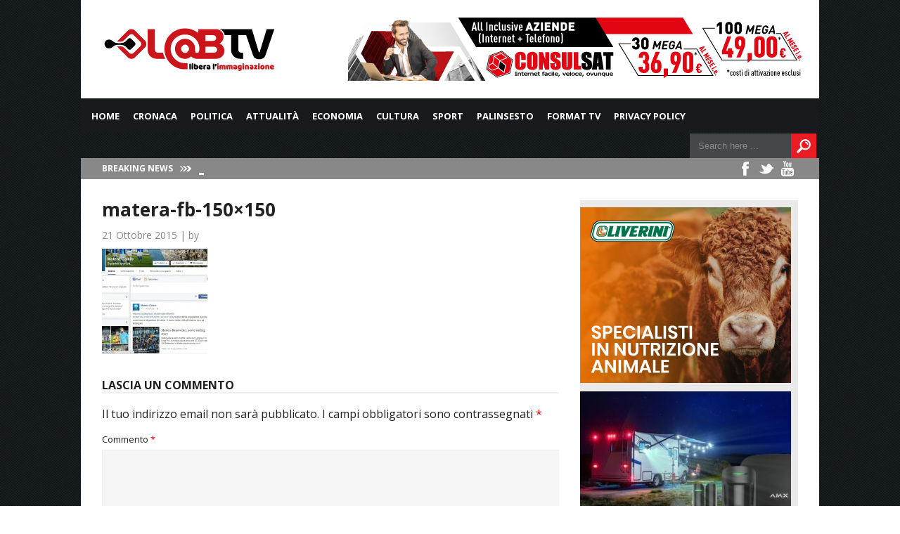

--- FILE ---
content_type: text/html; charset=UTF-8
request_url: https://www.labtv.net/sport/2015/10/20/matera-la-societa-risponde-ingigantiti-gli-sfotto-verso-benevento-non-infangate-il-nostro-nome-servirebbero-le-scuse-non-le-polemiche/attachment/matera-fb-150x150/
body_size: 16296
content:
<!DOCTYPE html>

<html xmlns="http://www.w3.org/1999/xhtml" lang="it-IT">

<!-- ### BEGIN HEAD ####  -->
<head>

<!-- Meta -->
<meta http-equiv="Content-Type" content="text/html; charset=UTF-8" />
<meta name="viewport" content="width=device-width, initial-scale=1">

<!-- Title -->
<title>matera-fb-150x150 - Lab TV  Lab TV</title>

<!-- Favicon -->
<link rel="shortcut icon" href="https://www.labtv.net/wp-content/uploads/2017/05/favico.png" />
<link rel='stylesheet' id='font-css'  href='https://fonts.googleapis.com/css?family=montserrat%3A400%2C700%2C900%2C300&#038;ver=4.7.5' type='text/css' media='all' />
<!-- Wordpress functions -->	
	<script async src="//pagead2.googlesyndication.com/pagead/js/adsbygoogle.js"></script>
<script>
  (adsbygoogle = window.adsbygoogle || []).push({
    google_ad_client: "ca-pub-8139652935280467",
    enable_page_level_ads: true
  });
</script>
	
	
<meta name='robots' content='index, follow, max-image-preview:large, max-snippet:-1, max-video-preview:-1' />

	<!-- This site is optimized with the Yoast SEO plugin v26.6 - https://yoast.com/wordpress/plugins/seo/ -->
	<link rel="canonical" href="https://www.labtv.net/sport/2015/10/20/matera-la-societa-risponde-ingigantiti-gli-sfotto-verso-benevento-non-infangate-il-nostro-nome-servirebbero-le-scuse-non-le-polemiche/attachment/matera-fb-150x150/" />
	<meta property="og:locale" content="it_IT" />
	<meta property="og:type" content="article" />
	<meta property="og:title" content="matera-fb-150x150 - Lab TV" />
	<meta property="og:url" content="https://www.labtv.net/sport/2015/10/20/matera-la-societa-risponde-ingigantiti-gli-sfotto-verso-benevento-non-infangate-il-nostro-nome-servirebbero-le-scuse-non-le-polemiche/attachment/matera-fb-150x150/" />
	<meta property="og:site_name" content="Lab TV" />
	<meta property="article:publisher" content="https://www.facebook.com/labtv/" />
	<meta property="og:image" content="https://www.labtv.net/sport/2015/10/20/matera-la-societa-risponde-ingigantiti-gli-sfotto-verso-benevento-non-infangate-il-nostro-nome-servirebbero-le-scuse-non-le-polemiche/attachment/matera-fb-150x150" />
	<meta property="og:image:width" content="150" />
	<meta property="og:image:height" content="150" />
	<meta property="og:image:type" content="image/jpeg" />
	<meta name="twitter:card" content="summary_large_image" />
	<script type="application/ld+json" class="yoast-schema-graph">{"@context":"https://schema.org","@graph":[{"@type":"WebPage","@id":"https://www.labtv.net/sport/2015/10/20/matera-la-societa-risponde-ingigantiti-gli-sfotto-verso-benevento-non-infangate-il-nostro-nome-servirebbero-le-scuse-non-le-polemiche/attachment/matera-fb-150x150/","url":"https://www.labtv.net/sport/2015/10/20/matera-la-societa-risponde-ingigantiti-gli-sfotto-verso-benevento-non-infangate-il-nostro-nome-servirebbero-le-scuse-non-le-polemiche/attachment/matera-fb-150x150/","name":"matera-fb-150x150 - Lab TV","isPartOf":{"@id":"https://www.labtv.net/#website"},"primaryImageOfPage":{"@id":"https://www.labtv.net/sport/2015/10/20/matera-la-societa-risponde-ingigantiti-gli-sfotto-verso-benevento-non-infangate-il-nostro-nome-servirebbero-le-scuse-non-le-polemiche/attachment/matera-fb-150x150/#primaryimage"},"image":{"@id":"https://www.labtv.net/sport/2015/10/20/matera-la-societa-risponde-ingigantiti-gli-sfotto-verso-benevento-non-infangate-il-nostro-nome-servirebbero-le-scuse-non-le-polemiche/attachment/matera-fb-150x150/#primaryimage"},"thumbnailUrl":"https://www.labtv.net/wp-content/uploads/2015/10/matera-fb-150x150.jpg","datePublished":"2015-10-21T01:15:24+00:00","breadcrumb":{"@id":"https://www.labtv.net/sport/2015/10/20/matera-la-societa-risponde-ingigantiti-gli-sfotto-verso-benevento-non-infangate-il-nostro-nome-servirebbero-le-scuse-non-le-polemiche/attachment/matera-fb-150x150/#breadcrumb"},"inLanguage":"it-IT","potentialAction":[{"@type":"ReadAction","target":["https://www.labtv.net/sport/2015/10/20/matera-la-societa-risponde-ingigantiti-gli-sfotto-verso-benevento-non-infangate-il-nostro-nome-servirebbero-le-scuse-non-le-polemiche/attachment/matera-fb-150x150/"]}]},{"@type":"ImageObject","inLanguage":"it-IT","@id":"https://www.labtv.net/sport/2015/10/20/matera-la-societa-risponde-ingigantiti-gli-sfotto-verso-benevento-non-infangate-il-nostro-nome-servirebbero-le-scuse-non-le-polemiche/attachment/matera-fb-150x150/#primaryimage","url":"https://www.labtv.net/wp-content/uploads/2015/10/matera-fb-150x150.jpg","contentUrl":"https://www.labtv.net/wp-content/uploads/2015/10/matera-fb-150x150.jpg"},{"@type":"BreadcrumbList","@id":"https://www.labtv.net/sport/2015/10/20/matera-la-societa-risponde-ingigantiti-gli-sfotto-verso-benevento-non-infangate-il-nostro-nome-servirebbero-le-scuse-non-le-polemiche/attachment/matera-fb-150x150/#breadcrumb","itemListElement":[{"@type":"ListItem","position":1,"name":"Home","item":"https://www.labtv.net/"},{"@type":"ListItem","position":2,"name":"Sport","item":"https://www.labtv.net/category/sport/"},{"@type":"ListItem","position":3,"name":"Matera, la società risponde: “Ingigantiti gli sfottò verso Benevento. Non infangate il nostro nome”. Servirebbero le scuse, non le polemiche","item":"https://www.labtv.net/sport/2015/10/20/matera-la-societa-risponde-ingigantiti-gli-sfotto-verso-benevento-non-infangate-il-nostro-nome-servirebbero-le-scuse-non-le-polemiche/"},{"@type":"ListItem","position":4,"name":"matera-fb-150&#215;150"}]},{"@type":"WebSite","@id":"https://www.labtv.net/#website","url":"https://www.labtv.net/","name":"Lab TV","description":"L&#039;informazione delle aree interne della Campania","publisher":{"@id":"https://www.labtv.net/#organization"},"alternateName":"L'informazione delle aree interne della Campania","potentialAction":[{"@type":"SearchAction","target":{"@type":"EntryPoint","urlTemplate":"https://www.labtv.net/?s={search_term_string}"},"query-input":{"@type":"PropertyValueSpecification","valueRequired":true,"valueName":"search_term_string"}}],"inLanguage":"it-IT"},{"@type":"Organization","@id":"https://www.labtv.net/#organization","name":"LabTV","url":"https://www.labtv.net/","logo":{"@type":"ImageObject","inLanguage":"it-IT","@id":"https://www.labtv.net/#/schema/logo/image/","url":"https://www.labtv.net/wp-content/uploads/2017/05/LABTV-250_100px_Tavola-disegno-1_Tavola-disegno-1-1.png","contentUrl":"https://www.labtv.net/wp-content/uploads/2017/05/LABTV-250_100px_Tavola-disegno-1_Tavola-disegno-1-1.png","width":250,"height":100,"caption":"LabTV"},"image":{"@id":"https://www.labtv.net/#/schema/logo/image/"},"sameAs":["https://www.facebook.com/labtv/"]}]}</script>
	<!-- / Yoast SEO plugin. -->


<link rel='dns-prefetch' href='//vjs.zencdn.net' />
<link rel='dns-prefetch' href='//www.googletagmanager.com' />
<link rel='dns-prefetch' href='//stats.wp.com' />
<link rel='dns-prefetch' href='//fonts.googleapis.com' />
<link rel="alternate" type="application/rss+xml" title="Lab TV &raquo; matera-fb-150&#215;150 Feed dei commenti" href="https://www.labtv.net/sport/2015/10/20/matera-la-societa-risponde-ingigantiti-gli-sfotto-verso-benevento-non-infangate-il-nostro-nome-servirebbero-le-scuse-non-le-polemiche/attachment/matera-fb-150x150/feed/" />
<link rel="alternate" title="oEmbed (JSON)" type="application/json+oembed" href="https://www.labtv.net/wp-json/oembed/1.0/embed?url=https%3A%2F%2Fwww.labtv.net%2Fsport%2F2015%2F10%2F20%2Fmatera-la-societa-risponde-ingigantiti-gli-sfotto-verso-benevento-non-infangate-il-nostro-nome-servirebbero-le-scuse-non-le-polemiche%2Fattachment%2Fmatera-fb-150x150%2F" />
<link rel="alternate" title="oEmbed (XML)" type="text/xml+oembed" href="https://www.labtv.net/wp-json/oembed/1.0/embed?url=https%3A%2F%2Fwww.labtv.net%2Fsport%2F2015%2F10%2F20%2Fmatera-la-societa-risponde-ingigantiti-gli-sfotto-verso-benevento-non-infangate-il-nostro-nome-servirebbero-le-scuse-non-le-polemiche%2Fattachment%2Fmatera-fb-150x150%2F&#038;format=xml" />
<style id='wp-img-auto-sizes-contain-inline-css' type='text/css'>
img:is([sizes=auto i],[sizes^="auto," i]){contain-intrinsic-size:3000px 1500px}
/*# sourceURL=wp-img-auto-sizes-contain-inline-css */
</style>
<link rel='stylesheet' id='style-css' href='https://www.labtv.net/wp-content/themes/today/style.css?ver=6.9' type='text/css' media='all' />
<link rel='stylesheet' id='options-css' href='https://www.labtv.net/wp-content/themes/today/css/css_options.php?ver=6.9' type='text/css' media='all' />
<link rel='stylesheet' id='prettyPhoto-css' href='https://www.labtv.net/wp-content/themes/today/css/prettyPhoto.css?ver=6.9' type='text/css' media='all' />
<link rel='stylesheet' id='shortcodes-css' href='https://www.labtv.net/wp-content/themes/today/css/shortcodes.css?ver=6.9' type='text/css' media='all' />
<link rel='stylesheet' id='shortcodes-blog-css' href='https://www.labtv.net/wp-content/themes/today/css/shortcodes-blog.css?ver=6.9' type='text/css' media='all' />
<link rel='stylesheet' id='slider-css' href='https://www.labtv.net/wp-content/themes/today/css/slider.css?ver=6.9' type='text/css' media='all' />
<link rel='stylesheet' id='feature-css' href='https://www.labtv.net/wp-content/themes/today/css/feature.css?ver=6.9' type='text/css' media='all' />
<link rel='stylesheet' id='slicknav-css' href='https://www.labtv.net/wp-content/themes/today/css/slicknav.css?ver=6.9' type='text/css' media='all' />
<link rel='stylesheet' id='respond-css' href='https://www.labtv.net/wp-content/themes/today/css/respond.css?ver=6.9' type='text/css' media='all' />
<link rel='stylesheet' id='font-css' href='https://fonts.googleapis.com/css?family=Open+Sans%3A400%2C700%2C900%2C300&#038;ver=6.9' type='text/css' media='all' />
<link rel='stylesheet' id='dashicons-css' href='https://www.labtv.net/wp-includes/css/dashicons.min.css?ver=6.9' type='text/css' media='all' />
<link rel='stylesheet' id='post-views-counter-frontend-css' href='https://www.labtv.net/wp-content/plugins/post-views-counter/css/frontend.min.css?ver=1.6.0' type='text/css' media='all' />
<style id='wp-emoji-styles-inline-css' type='text/css'>

	img.wp-smiley, img.emoji {
		display: inline !important;
		border: none !important;
		box-shadow: none !important;
		height: 1em !important;
		width: 1em !important;
		margin: 0 0.07em !important;
		vertical-align: -0.1em !important;
		background: none !important;
		padding: 0 !important;
	}
/*# sourceURL=wp-emoji-styles-inline-css */
</style>
<style id='wp-block-library-inline-css' type='text/css'>
:root{--wp-block-synced-color:#7a00df;--wp-block-synced-color--rgb:122,0,223;--wp-bound-block-color:var(--wp-block-synced-color);--wp-editor-canvas-background:#ddd;--wp-admin-theme-color:#007cba;--wp-admin-theme-color--rgb:0,124,186;--wp-admin-theme-color-darker-10:#006ba1;--wp-admin-theme-color-darker-10--rgb:0,107,160.5;--wp-admin-theme-color-darker-20:#005a87;--wp-admin-theme-color-darker-20--rgb:0,90,135;--wp-admin-border-width-focus:2px}@media (min-resolution:192dpi){:root{--wp-admin-border-width-focus:1.5px}}.wp-element-button{cursor:pointer}:root .has-very-light-gray-background-color{background-color:#eee}:root .has-very-dark-gray-background-color{background-color:#313131}:root .has-very-light-gray-color{color:#eee}:root .has-very-dark-gray-color{color:#313131}:root .has-vivid-green-cyan-to-vivid-cyan-blue-gradient-background{background:linear-gradient(135deg,#00d084,#0693e3)}:root .has-purple-crush-gradient-background{background:linear-gradient(135deg,#34e2e4,#4721fb 50%,#ab1dfe)}:root .has-hazy-dawn-gradient-background{background:linear-gradient(135deg,#faaca8,#dad0ec)}:root .has-subdued-olive-gradient-background{background:linear-gradient(135deg,#fafae1,#67a671)}:root .has-atomic-cream-gradient-background{background:linear-gradient(135deg,#fdd79a,#004a59)}:root .has-nightshade-gradient-background{background:linear-gradient(135deg,#330968,#31cdcf)}:root .has-midnight-gradient-background{background:linear-gradient(135deg,#020381,#2874fc)}:root{--wp--preset--font-size--normal:16px;--wp--preset--font-size--huge:42px}.has-regular-font-size{font-size:1em}.has-larger-font-size{font-size:2.625em}.has-normal-font-size{font-size:var(--wp--preset--font-size--normal)}.has-huge-font-size{font-size:var(--wp--preset--font-size--huge)}.has-text-align-center{text-align:center}.has-text-align-left{text-align:left}.has-text-align-right{text-align:right}.has-fit-text{white-space:nowrap!important}#end-resizable-editor-section{display:none}.aligncenter{clear:both}.items-justified-left{justify-content:flex-start}.items-justified-center{justify-content:center}.items-justified-right{justify-content:flex-end}.items-justified-space-between{justify-content:space-between}.screen-reader-text{border:0;clip-path:inset(50%);height:1px;margin:-1px;overflow:hidden;padding:0;position:absolute;width:1px;word-wrap:normal!important}.screen-reader-text:focus{background-color:#ddd;clip-path:none;color:#444;display:block;font-size:1em;height:auto;left:5px;line-height:normal;padding:15px 23px 14px;text-decoration:none;top:5px;width:auto;z-index:100000}html :where(.has-border-color){border-style:solid}html :where([style*=border-top-color]){border-top-style:solid}html :where([style*=border-right-color]){border-right-style:solid}html :where([style*=border-bottom-color]){border-bottom-style:solid}html :where([style*=border-left-color]){border-left-style:solid}html :where([style*=border-width]){border-style:solid}html :where([style*=border-top-width]){border-top-style:solid}html :where([style*=border-right-width]){border-right-style:solid}html :where([style*=border-bottom-width]){border-bottom-style:solid}html :where([style*=border-left-width]){border-left-style:solid}html :where(img[class*=wp-image-]){height:auto;max-width:100%}:where(figure){margin:0 0 1em}html :where(.is-position-sticky){--wp-admin--admin-bar--position-offset:var(--wp-admin--admin-bar--height,0px)}@media screen and (max-width:600px){html :where(.is-position-sticky){--wp-admin--admin-bar--position-offset:0px}}

/*# sourceURL=wp-block-library-inline-css */
</style><style id='global-styles-inline-css' type='text/css'>
:root{--wp--preset--aspect-ratio--square: 1;--wp--preset--aspect-ratio--4-3: 4/3;--wp--preset--aspect-ratio--3-4: 3/4;--wp--preset--aspect-ratio--3-2: 3/2;--wp--preset--aspect-ratio--2-3: 2/3;--wp--preset--aspect-ratio--16-9: 16/9;--wp--preset--aspect-ratio--9-16: 9/16;--wp--preset--color--black: #000000;--wp--preset--color--cyan-bluish-gray: #abb8c3;--wp--preset--color--white: #ffffff;--wp--preset--color--pale-pink: #f78da7;--wp--preset--color--vivid-red: #cf2e2e;--wp--preset--color--luminous-vivid-orange: #ff6900;--wp--preset--color--luminous-vivid-amber: #fcb900;--wp--preset--color--light-green-cyan: #7bdcb5;--wp--preset--color--vivid-green-cyan: #00d084;--wp--preset--color--pale-cyan-blue: #8ed1fc;--wp--preset--color--vivid-cyan-blue: #0693e3;--wp--preset--color--vivid-purple: #9b51e0;--wp--preset--gradient--vivid-cyan-blue-to-vivid-purple: linear-gradient(135deg,rgb(6,147,227) 0%,rgb(155,81,224) 100%);--wp--preset--gradient--light-green-cyan-to-vivid-green-cyan: linear-gradient(135deg,rgb(122,220,180) 0%,rgb(0,208,130) 100%);--wp--preset--gradient--luminous-vivid-amber-to-luminous-vivid-orange: linear-gradient(135deg,rgb(252,185,0) 0%,rgb(255,105,0) 100%);--wp--preset--gradient--luminous-vivid-orange-to-vivid-red: linear-gradient(135deg,rgb(255,105,0) 0%,rgb(207,46,46) 100%);--wp--preset--gradient--very-light-gray-to-cyan-bluish-gray: linear-gradient(135deg,rgb(238,238,238) 0%,rgb(169,184,195) 100%);--wp--preset--gradient--cool-to-warm-spectrum: linear-gradient(135deg,rgb(74,234,220) 0%,rgb(151,120,209) 20%,rgb(207,42,186) 40%,rgb(238,44,130) 60%,rgb(251,105,98) 80%,rgb(254,248,76) 100%);--wp--preset--gradient--blush-light-purple: linear-gradient(135deg,rgb(255,206,236) 0%,rgb(152,150,240) 100%);--wp--preset--gradient--blush-bordeaux: linear-gradient(135deg,rgb(254,205,165) 0%,rgb(254,45,45) 50%,rgb(107,0,62) 100%);--wp--preset--gradient--luminous-dusk: linear-gradient(135deg,rgb(255,203,112) 0%,rgb(199,81,192) 50%,rgb(65,88,208) 100%);--wp--preset--gradient--pale-ocean: linear-gradient(135deg,rgb(255,245,203) 0%,rgb(182,227,212) 50%,rgb(51,167,181) 100%);--wp--preset--gradient--electric-grass: linear-gradient(135deg,rgb(202,248,128) 0%,rgb(113,206,126) 100%);--wp--preset--gradient--midnight: linear-gradient(135deg,rgb(2,3,129) 0%,rgb(40,116,252) 100%);--wp--preset--font-size--small: 13px;--wp--preset--font-size--medium: 20px;--wp--preset--font-size--large: 36px;--wp--preset--font-size--x-large: 42px;--wp--preset--spacing--20: 0.44rem;--wp--preset--spacing--30: 0.67rem;--wp--preset--spacing--40: 1rem;--wp--preset--spacing--50: 1.5rem;--wp--preset--spacing--60: 2.25rem;--wp--preset--spacing--70: 3.38rem;--wp--preset--spacing--80: 5.06rem;--wp--preset--shadow--natural: 6px 6px 9px rgba(0, 0, 0, 0.2);--wp--preset--shadow--deep: 12px 12px 50px rgba(0, 0, 0, 0.4);--wp--preset--shadow--sharp: 6px 6px 0px rgba(0, 0, 0, 0.2);--wp--preset--shadow--outlined: 6px 6px 0px -3px rgb(255, 255, 255), 6px 6px rgb(0, 0, 0);--wp--preset--shadow--crisp: 6px 6px 0px rgb(0, 0, 0);}:where(.is-layout-flex){gap: 0.5em;}:where(.is-layout-grid){gap: 0.5em;}body .is-layout-flex{display: flex;}.is-layout-flex{flex-wrap: wrap;align-items: center;}.is-layout-flex > :is(*, div){margin: 0;}body .is-layout-grid{display: grid;}.is-layout-grid > :is(*, div){margin: 0;}:where(.wp-block-columns.is-layout-flex){gap: 2em;}:where(.wp-block-columns.is-layout-grid){gap: 2em;}:where(.wp-block-post-template.is-layout-flex){gap: 1.25em;}:where(.wp-block-post-template.is-layout-grid){gap: 1.25em;}.has-black-color{color: var(--wp--preset--color--black) !important;}.has-cyan-bluish-gray-color{color: var(--wp--preset--color--cyan-bluish-gray) !important;}.has-white-color{color: var(--wp--preset--color--white) !important;}.has-pale-pink-color{color: var(--wp--preset--color--pale-pink) !important;}.has-vivid-red-color{color: var(--wp--preset--color--vivid-red) !important;}.has-luminous-vivid-orange-color{color: var(--wp--preset--color--luminous-vivid-orange) !important;}.has-luminous-vivid-amber-color{color: var(--wp--preset--color--luminous-vivid-amber) !important;}.has-light-green-cyan-color{color: var(--wp--preset--color--light-green-cyan) !important;}.has-vivid-green-cyan-color{color: var(--wp--preset--color--vivid-green-cyan) !important;}.has-pale-cyan-blue-color{color: var(--wp--preset--color--pale-cyan-blue) !important;}.has-vivid-cyan-blue-color{color: var(--wp--preset--color--vivid-cyan-blue) !important;}.has-vivid-purple-color{color: var(--wp--preset--color--vivid-purple) !important;}.has-black-background-color{background-color: var(--wp--preset--color--black) !important;}.has-cyan-bluish-gray-background-color{background-color: var(--wp--preset--color--cyan-bluish-gray) !important;}.has-white-background-color{background-color: var(--wp--preset--color--white) !important;}.has-pale-pink-background-color{background-color: var(--wp--preset--color--pale-pink) !important;}.has-vivid-red-background-color{background-color: var(--wp--preset--color--vivid-red) !important;}.has-luminous-vivid-orange-background-color{background-color: var(--wp--preset--color--luminous-vivid-orange) !important;}.has-luminous-vivid-amber-background-color{background-color: var(--wp--preset--color--luminous-vivid-amber) !important;}.has-light-green-cyan-background-color{background-color: var(--wp--preset--color--light-green-cyan) !important;}.has-vivid-green-cyan-background-color{background-color: var(--wp--preset--color--vivid-green-cyan) !important;}.has-pale-cyan-blue-background-color{background-color: var(--wp--preset--color--pale-cyan-blue) !important;}.has-vivid-cyan-blue-background-color{background-color: var(--wp--preset--color--vivid-cyan-blue) !important;}.has-vivid-purple-background-color{background-color: var(--wp--preset--color--vivid-purple) !important;}.has-black-border-color{border-color: var(--wp--preset--color--black) !important;}.has-cyan-bluish-gray-border-color{border-color: var(--wp--preset--color--cyan-bluish-gray) !important;}.has-white-border-color{border-color: var(--wp--preset--color--white) !important;}.has-pale-pink-border-color{border-color: var(--wp--preset--color--pale-pink) !important;}.has-vivid-red-border-color{border-color: var(--wp--preset--color--vivid-red) !important;}.has-luminous-vivid-orange-border-color{border-color: var(--wp--preset--color--luminous-vivid-orange) !important;}.has-luminous-vivid-amber-border-color{border-color: var(--wp--preset--color--luminous-vivid-amber) !important;}.has-light-green-cyan-border-color{border-color: var(--wp--preset--color--light-green-cyan) !important;}.has-vivid-green-cyan-border-color{border-color: var(--wp--preset--color--vivid-green-cyan) !important;}.has-pale-cyan-blue-border-color{border-color: var(--wp--preset--color--pale-cyan-blue) !important;}.has-vivid-cyan-blue-border-color{border-color: var(--wp--preset--color--vivid-cyan-blue) !important;}.has-vivid-purple-border-color{border-color: var(--wp--preset--color--vivid-purple) !important;}.has-vivid-cyan-blue-to-vivid-purple-gradient-background{background: var(--wp--preset--gradient--vivid-cyan-blue-to-vivid-purple) !important;}.has-light-green-cyan-to-vivid-green-cyan-gradient-background{background: var(--wp--preset--gradient--light-green-cyan-to-vivid-green-cyan) !important;}.has-luminous-vivid-amber-to-luminous-vivid-orange-gradient-background{background: var(--wp--preset--gradient--luminous-vivid-amber-to-luminous-vivid-orange) !important;}.has-luminous-vivid-orange-to-vivid-red-gradient-background{background: var(--wp--preset--gradient--luminous-vivid-orange-to-vivid-red) !important;}.has-very-light-gray-to-cyan-bluish-gray-gradient-background{background: var(--wp--preset--gradient--very-light-gray-to-cyan-bluish-gray) !important;}.has-cool-to-warm-spectrum-gradient-background{background: var(--wp--preset--gradient--cool-to-warm-spectrum) !important;}.has-blush-light-purple-gradient-background{background: var(--wp--preset--gradient--blush-light-purple) !important;}.has-blush-bordeaux-gradient-background{background: var(--wp--preset--gradient--blush-bordeaux) !important;}.has-luminous-dusk-gradient-background{background: var(--wp--preset--gradient--luminous-dusk) !important;}.has-pale-ocean-gradient-background{background: var(--wp--preset--gradient--pale-ocean) !important;}.has-electric-grass-gradient-background{background: var(--wp--preset--gradient--electric-grass) !important;}.has-midnight-gradient-background{background: var(--wp--preset--gradient--midnight) !important;}.has-small-font-size{font-size: var(--wp--preset--font-size--small) !important;}.has-medium-font-size{font-size: var(--wp--preset--font-size--medium) !important;}.has-large-font-size{font-size: var(--wp--preset--font-size--large) !important;}.has-x-large-font-size{font-size: var(--wp--preset--font-size--x-large) !important;}
/*# sourceURL=global-styles-inline-css */
</style>

<style id='classic-theme-styles-inline-css' type='text/css'>
/*! This file is auto-generated */
.wp-block-button__link{color:#fff;background-color:#32373c;border-radius:9999px;box-shadow:none;text-decoration:none;padding:calc(.667em + 2px) calc(1.333em + 2px);font-size:1.125em}.wp-block-file__button{background:#32373c;color:#fff;text-decoration:none}
/*# sourceURL=/wp-includes/css/classic-themes.min.css */
</style>
<link rel='stylesheet' id='rooters_video_videojs_css-css' href='https://vjs.zencdn.net/7.19.2/video-js.css?ver=6.9' type='text/css' media='all' />
<link rel='stylesheet' id='rooters_video_front_style-css' href='https://www.labtv.net/wp-content/plugins/rooters-video/frontend/css/front_style.css?v=1769699628&#038;ver=6.9' type='text/css' media='all' />
<link rel='stylesheet' id='kronopress_front_style-css' href='https://www.labtv.net/wp-content/plugins/sloode/frontend/css/front_style.css?ver=6.9' type='text/css' media='all' />
<link rel='stylesheet' id='heateor_sss_frontend_css-css' href='https://www.labtv.net/wp-content/plugins/sassy-social-share/public/css/sassy-social-share-public.css?ver=3.3.79' type='text/css' media='all' />
<style id='heateor_sss_frontend_css-inline-css' type='text/css'>
.heateor_sss_button_instagram span.heateor_sss_svg,a.heateor_sss_instagram span.heateor_sss_svg{background:radial-gradient(circle at 30% 107%,#fdf497 0,#fdf497 5%,#fd5949 45%,#d6249f 60%,#285aeb 90%)}.heateor_sss_horizontal_sharing .heateor_sss_svg,.heateor_sss_standard_follow_icons_container .heateor_sss_svg{color:#fff;border-width:0px;border-style:solid;border-color:transparent}.heateor_sss_horizontal_sharing .heateorSssTCBackground{color:#666}.heateor_sss_horizontal_sharing span.heateor_sss_svg:hover,.heateor_sss_standard_follow_icons_container span.heateor_sss_svg:hover{border-color:transparent;}.heateor_sss_vertical_sharing span.heateor_sss_svg,.heateor_sss_floating_follow_icons_container span.heateor_sss_svg{color:#fff;border-width:0px;border-style:solid;border-color:transparent;}.heateor_sss_vertical_sharing .heateorSssTCBackground{color:#666;}.heateor_sss_vertical_sharing span.heateor_sss_svg:hover,.heateor_sss_floating_follow_icons_container span.heateor_sss_svg:hover{border-color:transparent;}@media screen and (max-width:783px) {.heateor_sss_vertical_sharing{display:none!important}}div.heateor_sss_mobile_footer{display:none;}@media screen and (max-width:783px){div.heateor_sss_bottom_sharing .heateorSssTCBackground{background-color:white}div.heateor_sss_bottom_sharing{width:100%!important;left:0!important;}div.heateor_sss_bottom_sharing a{width:11.111111111111% !important;}div.heateor_sss_bottom_sharing .heateor_sss_svg{width: 100% !important;}div.heateor_sss_bottom_sharing div.heateorSssTotalShareCount{font-size:1em!important;line-height:17.5px!important}div.heateor_sss_bottom_sharing div.heateorSssTotalShareText{font-size:.7em!important;line-height:0px!important}div.heateor_sss_mobile_footer{display:block;height:25px;}.heateor_sss_bottom_sharing{padding:0!important;display:block!important;width:auto!important;bottom:-2px!important;top: auto!important;}.heateor_sss_bottom_sharing .heateor_sss_square_count{line-height:inherit;}.heateor_sss_bottom_sharing .heateorSssSharingArrow{display:none;}.heateor_sss_bottom_sharing .heateorSssTCBackground{margin-right:1.1em!important}}
/*# sourceURL=heateor_sss_frontend_css-inline-css */
</style>
<script type="text/javascript" src="https://www.labtv.net/wp-includes/js/jquery/jquery.min.js?ver=3.7.1" id="jquery-core-js"></script>
<script type="text/javascript" src="https://www.labtv.net/wp-includes/js/jquery/jquery-migrate.min.js?ver=3.4.1" id="jquery-migrate-js"></script>
<script type="text/javascript" src="https://vjs.zencdn.net/7.19.2/video.min.js?ver=6.9" id="rooters_video_videojs_js-js"></script>
<script type="text/javascript" id="js_frontend-js-extra">
/* <![CDATA[ */
var front_js_vars = {"video_placeholder":"https://www.labtv.net/wp-content/plugins/sloode/images/video_placeholder.jpg","ajax_url":"https://www.labtv.net/wp-admin/admin-ajax.php"};
//# sourceURL=js_frontend-js-extra
/* ]]> */
</script>
<script type="text/javascript" src="https://www.labtv.net/wp-content/plugins/sloode/frontend/js/front_js.js?ver=6.9" id="js_frontend-js"></script>

<!-- Snippet del tag Google (gtag.js) aggiunto da Site Kit -->
<!-- Snippet Google Analytics aggiunto da Site Kit -->
<script type="text/javascript" src="https://www.googletagmanager.com/gtag/js?id=G-0B593KDBPJ" id="google_gtagjs-js" async></script>
<script type="text/javascript" id="google_gtagjs-js-after">
/* <![CDATA[ */
window.dataLayer = window.dataLayer || [];function gtag(){dataLayer.push(arguments);}
gtag("set","linker",{"domains":["www.labtv.net"]});
gtag("js", new Date());
gtag("set", "developer_id.dZTNiMT", true);
gtag("config", "G-0B593KDBPJ");
//# sourceURL=google_gtagjs-js-after
/* ]]> */
</script>
<link rel="https://api.w.org/" href="https://www.labtv.net/wp-json/" /><link rel="alternate" title="JSON" type="application/json" href="https://www.labtv.net/wp-json/wp/v2/media/1362" /><link rel="EditURI" type="application/rsd+xml" title="RSD" href="https://www.labtv.net/xmlrpc.php?rsd" />
<link rel='shortlink' href='https://www.labtv.net/?p=1362' />

<!-- This site is using AdRotate Professional v5.26 to display their advertisements - https://ajdg.solutions/ -->
<!-- AdRotate CSS -->
<style type="text/css" media="screen">
	.g { margin:0px; padding:0px; overflow:hidden; line-height:1; zoom:1; }
	.g img { height:auto; }
	.g-col { position:relative; float:left; }
	.g-col:first-child { margin-left: 0; }
	.g-col:last-child { margin-right: 0; }
	.g-wall { display:block; position:fixed; left:0; top:0; width:100%; height:100%; z-index:-1; }
	.woocommerce-page .g, .bbpress-wrapper .g { margin: 20px auto; clear:both; }
	.g-3 { margin:0px 0px 0px 0px; width:100%; max-width:650px; height:auto; }
	.g-4 { margin:0px 0px 0px 0px; width:100%; max-width:650px; height:auto; }
	.g-5 { margin:0px 0px 0px 0px; width:100%; max-width:650px; height:auto; }
	.g-7 { margin:0px 0px 0px 0px; width:100%; max-width:650px; height:auto; }
	.g-8 { margin:0px 0px 0px 0px; width:100%; max-width:300px; height:auto; }
	.g-10 { margin:0px 0px 0px 0px; width:100%; max-width:300px; height:auto; }
	.g-11 { margin:0px 0px 0px 0px; width:100%; max-width:300px; height:auto; }
	.g-12 { margin:0px 0px 0px 0px; width:100%; max-width:650px; height:100%; max-height:90px; }
	.g-13 { margin:0px 0px 0px 0px; width:100%; max-width:650px; height:100%; max-height:90px; }
	.g-14 { margin:0px 0px 0px 0px; width:100%; max-width:650px; height:100%; max-height:90px; }
	@media only screen and (max-width: 480px) {
		.g-col, .g-dyn, .g-single { width:100%; margin-left:0; margin-right:0; }
		.woocommerce-page .g, .bbpress-wrapper .g { margin: 10px auto; }
	}
</style>
<!-- /AdRotate CSS -->

<meta name="generator" content="Site Kit by Google 1.171.0" />	<style>img#wpstats{display:none}</style>
		
<!-- Meta tag Google AdSense aggiunti da Site Kit -->
<meta name="google-adsense-platform-account" content="ca-host-pub-2644536267352236">
<meta name="google-adsense-platform-domain" content="sitekit.withgoogle.com">
<!-- Fine dei meta tag Google AdSense aggiunti da Site Kit -->


</head>

<!-- Begin Body -->
<body data-rsssl=1  class="attachment wp-singular attachment-template-default single single-attachment postid-1362 attachmentid-1362 attachment-jpeg wp-theme-today"> 

<!-- Header -->
<!--<div class="custom-top-ad">
<a target="_blank" href="#" class="gofollow"><img src="https://www.tcsnews.tv/wp-content/uploads/2015/06/tcs-BANNER.jpg"></a>
</div>-->
<div id="header"> 	

                            <div style="clear:both;"	></div>
	<div class="header-row fixed">		
		<div id="logo">
			<a href="https://www.labtv.net"><img src="https://www.labtv.net/wp-content/uploads/2017/05/LABTV-250_100px_Tavola-disegno-1_Tavola-disegno-1-1.png" alt="logo" /></a>
		</div><!-- end #logo -->
       <!-- <div class="top-right-add"><a target="_blank" href="#" class="gofollow"><img src="https://www.tcsnews.tv/wp-content/uploads/2015/06/tcs-BANNER.jpg"></a></div>-->
       
		<div class="header-banner">
<div class="g g-13"><div class="g-dyn a-317 c-1"><a class="gofollow" data-track="MzE3LDEzLDYw" href="https://www.consulsat.com/aziendale-tutto-incluso-100-mega-flat/" target="_blank"><img src="https://www.labtv.net/wp-content/uploads/2024/01/All-Inclusive-Azienda-650_90.jpg" /></a></div><div class="g-dyn a-305 c-2"><a class="gofollow" data-track="MzA1LDEzLDYw" href="https://www.consulsat.com/home-tutto-incluso-100-mega-flat/" target="_blank"><img src="https://www.labtv.net/wp-content/uploads/2024/01/Casa-internet-Telefono-650_90-100mb.png" /></a></div><div class="g-dyn a-359 c-3"><a class="gofollow" data-track="MzU5LDEzLDYw" href="https://mail2wa.it/ciraolom2w/" target="_blank"><img src="https://www.labtv.net/wp-content/uploads/2024/12/mail2wp-650x90-1.jpg" /></a></div><div class="g-dyn a-400 c-4"><a class="gofollow" data-track="NDAwLDEzLDYw" href="https://liverini.it/" target="_blank"><img src="https://www.labtv.net/wp-content/uploads/2025/10/liverini-animata.gif" /></a></div><div class="g-dyn a-308 c-5"><a class="gofollow" data-track="MzA4LDEzLDYw" href="https://www.consulsat.com/aziendale-30-mega-flat/" target="_blank"><img src="https://www.labtv.net/wp-content/uploads/2024/01/Internet-Azienda-650_90-30-mb.png" /></a></div></div>
		</div>
	</div>    
</div><!-- end #header -->

<div id="header-main">
    <div id="menu">
		<div class="menu-navigation">
				<div id="wizemenu" class="menu-main-menu-container"><ul id="menu-main-menu" class="menu"><li id="menu-item-209466" class="menu-item menu-item-type-custom menu-item-object-custom"><a href="/">Home</a></li>
<li id="menu-item-125766" class="menu-item menu-item-type-custom menu-item-object-custom menu-item-has-children has-sub"><a href="#">Cronaca</a>
<ul>
	<li id="menu-item-372" class="mega-dropdown menu-item menu-item-type-taxonomy menu-item-object-category"><a href="https://www.labtv.net/category/cronaca/">Notizie Cronaca</a></li>
	<li id="menu-item-118023" class="menu-item menu-item-type-post_type menu-item-object-page"><a href="https://www.labtv.net/videocronaca/">Video Cronaca</a></li>
</ul>
</li>
<li id="menu-item-125767" class="menu-item menu-item-type-custom menu-item-object-custom menu-item-has-children has-sub"><a href="#">Politica</a>
<ul>
	<li id="menu-item-376" class="mega-dropdown menu-item menu-item-type-taxonomy menu-item-object-category"><a href="https://www.labtv.net/category/politica/">Notizie Politica</a></li>
	<li id="menu-item-118037" class="menu-item menu-item-type-post_type menu-item-object-page"><a href="https://www.labtv.net/video-politica/">Video Politica</a></li>
</ul>
</li>
<li id="menu-item-125768" class="menu-item menu-item-type-custom menu-item-object-custom menu-item-has-children has-sub"><a href="#">Attualità</a>
<ul>
	<li id="menu-item-4704" class="mega-dropdown menu-item menu-item-type-taxonomy menu-item-object-category"><a href="https://www.labtv.net/category/attualita/">Notizie Attualità</a></li>
	<li id="menu-item-118040" class="menu-item menu-item-type-post_type menu-item-object-page"><a href="https://www.labtv.net/videoattualita/">Video Attualità</a></li>
</ul>
</li>
<li id="menu-item-125769" class="menu-item menu-item-type-custom menu-item-object-custom menu-item-has-children has-sub"><a href="#">Economia</a>
<ul>
	<li id="menu-item-375" class="mega-dropdown menu-item menu-item-type-taxonomy menu-item-object-category"><a href="https://www.labtv.net/category/economia/">Notizie Economia</a></li>
	<li id="menu-item-118046" class="menu-item menu-item-type-post_type menu-item-object-page"><a href="https://www.labtv.net/video-economia/">Video Economia</a></li>
	<li id="menu-item-210231" class="menu-item menu-item-type-taxonomy menu-item-object-category"><a href="https://www.labtv.net/category/economia/tecnologie/">Notizie Tecnologie</a></li>
	<li id="menu-item-210236" class="menu-item menu-item-type-post_type menu-item-object-page"><a href="https://www.labtv.net/video-tecnologie/">Video Tecnologie</a></li>
</ul>
</li>
<li id="menu-item-125770" class="menu-item menu-item-type-custom menu-item-object-custom menu-item-has-children has-sub"><a href="#">Cultura</a>
<ul>
	<li id="menu-item-60546" class="menu-item menu-item-type-taxonomy menu-item-object-category"><a href="https://www.labtv.net/category/cultura/eventi/">Eventi</a></li>
	<li id="menu-item-606" class="mega-dropdown menu-item menu-item-type-taxonomy menu-item-object-category"><a href="https://www.labtv.net/category/cultura/">Notizie Cultura</a></li>
	<li id="menu-item-118051" class="menu-item menu-item-type-post_type menu-item-object-page"><a href="https://www.labtv.net/video-cultura/">Video Cultura</a></li>
	<li id="menu-item-210230" class="menu-item menu-item-type-taxonomy menu-item-object-category"><a href="https://www.labtv.net/category/cultura/curiosita/">Notizie Curiosità</a></li>
	<li id="menu-item-210237" class="menu-item menu-item-type-post_type menu-item-object-page"><a href="https://www.labtv.net/video-curiosita/">Video Curiosità</a></li>
	<li id="menu-item-240326" class="menu-item menu-item-type-taxonomy menu-item-object-category"><a href="https://www.labtv.net/category/approfondimenti/">Approfondimenti</a></li>
</ul>
</li>
<li id="menu-item-183286" class="menu-item menu-item-type-taxonomy menu-item-object-category menu-item-has-children has-sub"><a href="https://www.labtv.net/category/sport/">Sport</a>
<ul>
	<li id="menu-item-209700" class="menu-item menu-item-type-taxonomy menu-item-object-category"><a href="https://www.labtv.net/category/sport/benevento-calcio/">Benevento Calcio</a></li>
	<li id="menu-item-209701" class="menu-item menu-item-type-taxonomy menu-item-object-category"><a href="https://www.labtv.net/category/sport/avellino-calcio/">US Avellino</a></li>
	<li id="menu-item-209702" class="menu-item menu-item-type-taxonomy menu-item-object-category"><a href="https://www.labtv.net/category/sport/altri-sport/">Altri sport</a></li>
	<li id="menu-item-209699" class="menu-item menu-item-type-post_type menu-item-object-page"><a href="https://www.labtv.net/video-sport/">Video Sport</a></li>
</ul>
</li>
<li id="menu-item-212573" class="menu-item menu-item-type-post_type menu-item-object-page"><a href="https://www.labtv.net/palinsesto/">Palinsesto</a></li>
<li id="menu-item-441" class="menu-item menu-item-type-custom menu-item-object-custom menu-item-has-children has-sub"><a href="#">Format TV</a>
<ul>
	<li id="menu-item-118071" class="menu-item menu-item-type-post_type menu-item-object-page"><a href="https://www.labtv.net/parliamo-di/">Parliamo di…</a></li>
	<li id="menu-item-68393" class="menu-item menu-item-type-post_type menu-item-object-page"><a href="https://www.labtv.net/labnews-2/">Labnews</a></li>
	<li id="menu-item-118065" class="menu-item menu-item-type-post_type menu-item-object-page"><a href="https://www.labtv.net/di-faccia-e-di-profilo/">Intervista di faccia e di profilo</a></li>
	<li id="menu-item-118062" class="menu-item menu-item-type-post_type menu-item-object-page"><a href="https://www.labtv.net/free-sport/">Free sport</a></li>
	<li id="menu-item-464" class="menu-item menu-item-type-post_type menu-item-object-page"><a href="https://www.labtv.net/specialelabtv/">Speciale LabTv</a></li>
	<li id="menu-item-166383" class="menu-item menu-item-type-post_type menu-item-object-page"><a href="https://www.labtv.net/viaggio-nellarte/">Un Viaggio nell’Arte</a></li>
	<li id="menu-item-166384" class="menu-item menu-item-type-post_type menu-item-object-page"><a href="https://www.labtv.net/doppio-taglio/">Doppio Taglio</a></li>
	<li id="menu-item-268646" class="menu-item menu-item-type-post_type menu-item-object-page"><a href="https://www.labtv.net/sacred/">Sacred</a></li>
	<li id="menu-item-302646" class="menu-item menu-item-type-post_type menu-item-object-page"><a href="https://www.labtv.net/psicolab/">PsicoLab</a></li>
	<li id="menu-item-166386" class="menu-item menu-item-type-post_type menu-item-object-page"><a href="https://www.labtv.net/lorlando-curioso/">L’Orlando Curioso</a></li>
	<li id="menu-item-224882" class="menu-item menu-item-type-post_type menu-item-object-page"><a href="https://www.labtv.net/assoprovider-2/">Assoprovider</a></li>
	<li id="menu-item-209382" class="menu-item menu-item-type-post_type menu-item-object-page"><a href="https://www.labtv.net/un-libro-in-3-minuti/">Un libro in 3 minuti</a></li>
	<li id="menu-item-251373" class="menu-item menu-item-type-post_type menu-item-object-page"><a href="https://www.labtv.net/un-libro-da-ascoltare-un-disco-da-leggere/">Un libro da ascoltare, un disco da leggere</a></li>
	<li id="menu-item-292437" class="menu-item menu-item-type-post_type menu-item-object-page"><a href="https://www.labtv.net/rosso-e-nero/">Rosso e Nero</a></li>
	<li id="menu-item-292436" class="menu-item menu-item-type-post_type menu-item-object-page"><a href="https://www.labtv.net/raccorti-dautore/">RacCorti d’Autore</a></li>
	<li id="menu-item-292435" class="menu-item menu-item-type-post_type menu-item-object-page"><a href="https://www.labtv.net/chiedilo-a-sportlab/">Chiedilo a SportLab</a></li>
</ul>
</li>
<li id="menu-item-190222" class="menu-item menu-item-type-post_type menu-item-object-page menu-item-has-children has-sub"><a href="https://www.labtv.net/privacy-policy/">Privacy Policy</a>
<ul>
	<li id="menu-item-241427" class="menu-item menu-item-type-post_type menu-item-object-page"><a href="https://www.labtv.net/richiesta-pubblicazione/">Richiesta pubblicazione articoli/banner</a></li>
</ul>
</li>
</ul></div>	
		</div><!-- end .menu-navigation -->
		
<div id="menu-search"> 
			<form id="searchform" action="" method="get">
                <div>
                    <input type="text" name="s" id="searchinput" value="Search here ..." onblur="if (this.value == '') {this.value = 'Search here ...';}" onfocus="if (this.value == 'Search here ...') {this.value = '';}"/>
                    <input type="submit" class="button1" id="search-button" value="" />                         
                </div>
			</form>
		</div>


		<!--<div id="menu-search"> 
			<form id="searchform" action="https://www.labtv.net/search-result/" method="post">
                <div>
                    <input type="text" name="sloode_search_key" id="searchinput" value="Search here ..." onblur="if (this.value == '') {this.value = 'Search here ...';}" onfocus="if (this.value == 'Search here ...') {this.value = '';}"/>
                    <input type="submit" name="sloode_search_submit" class="button1" id="search-button" value="" />                         
                </div>
			</form>
		</div>-->
    </div><!-- end #menu -->

	<div id="header-breaking">
		<h3>breaking news</h3>
		<div class="header-breaking-text">
			<ul id="js-news" class="js-hidden">
			</ul>
		</div><!-- end .header-breaking-text -->

		<div class="header-social">
			<ul id="header-social">
				<li class="facebook header-social"><a href="http://www.facebook.com/labtv" target="_blank"></a></li>
				<li class="twitter header-social"><a href="http://www.twitter.com/_LabTv_" target="_blank"></a></li>
				<li class="youtube header-social"><a href="http://www.youtube.com/channel/UC0z-1Oss8LwejnwpSKh80DA" target="_blank"></a></li>
			</ul>
		</div><!-- end .header-social -->
	</div><!-- end #header-breaking -->
</div><!-- end #header-main -->

<!-- Wrap -->
<div id="wrap">

<div class="blog-fixed">
	<div id="blog-left"><div class="single-archive"><img src="https://www.labtv.net/wp-content/uploads/2015/10/matera-fb-150x150.jpg" alt="matera-fb-150&#215;150" style="display:none;" />
			<h1 class="single-title"><a href="https://www.labtv.net/sport/2015/10/20/matera-la-societa-risponde-ingigantiti-gli-sfotto-verso-benevento-non-infangate-il-nostro-nome-servirebbero-le-scuse-non-le-polemiche/attachment/matera-fb-150x150/" rel="bookmark">matera-fb-150&#215;150</a></h2>
			<div class="single-info">21 Ottobre 2015 | by <a href="https://www.labtv.net/author/"></a></div><p class="attachment"><a href='https://www.labtv.net/wp-content/uploads/2015/10/matera-fb-150x150.jpg'><img decoding="async" width="150" height="150" src="https://www.labtv.net/wp-content/uploads/2015/10/matera-fb-150x150.jpg" class="attachment-medium size-medium" alt="" /></a></p>
<p></p>
		</div><!-- end .single-archive -->

<div id="comments">
	<div class="comments-hr"></div>

	<div id="respond" class="comment-respond">
		<h3 id="reply-title" class="comment-reply-title">Lascia un commento <small><a rel="nofollow" id="cancel-comment-reply-link" href="/sport/2015/10/20/matera-la-societa-risponde-ingigantiti-gli-sfotto-verso-benevento-non-infangate-il-nostro-nome-servirebbero-le-scuse-non-le-polemiche/attachment/matera-fb-150x150/#respond" style="display:none;">Annulla risposta</a></small></h3><form action="https://www.labtv.net/wp-comments-post.php" method="post" id="commentform" class="comment-form"><p class="comment-notes"><span id="email-notes">Il tuo indirizzo email non sarà pubblicato.</span> <span class="required-field-message">I campi obbligatori sono contrassegnati <span class="required">*</span></span></p><p class="comment-form-comment"><label for="comment">Commento <span class="required">*</span></label> <textarea id="comment" name="comment" cols="45" rows="8" maxlength="65525" required="required"></textarea></p><p class="comment-form-author"><label for="author">Nome <span class="required">*</span></label> <input id="author" name="author" type="text" value="" size="30" maxlength="245" autocomplete="name" required="required" /></p>
<p class="comment-form-email"><label for="email">Email <span class="required">*</span></label> <input id="email" name="email" type="text" value="" size="30" maxlength="100" aria-describedby="email-notes" autocomplete="email" required="required" /></p>
<p class="comment-form-url"><label for="url">Sito web</label> <input id="url" name="url" type="text" value="" size="30" maxlength="200" autocomplete="url" /></p>
<p class="form-submit"><input name="submit" type="submit" id="submit" class="submit" value="Invia commento" /> <input type='hidden' name='comment_post_ID' value='1362' id='comment_post_ID' />
<input type='hidden' name='comment_parent' id='comment_parent' value='0' />
</p><p style="display: none;"><input type="hidden" id="akismet_comment_nonce" name="akismet_comment_nonce" value="5c06c99696" /></p><p style="display: none !important;" class="akismet-fields-container" data-prefix="ak_"><label>&#916;<textarea name="ak_hp_textarea" cols="45" rows="8" maxlength="100"></textarea></label><input type="hidden" id="ak_js_1" name="ak_js" value="55"/><script>document.getElementById( "ak_js_1" ).setAttribute( "value", ( new Date() ).getTime() );</script></p></form>	</div><!-- #respond -->
	
</div><!-- end #comments -->
					
	</div><!-- end .blog(left&full&right) -->

<div id="sidebar-right">
		<div id="fjvyubiwjq-8" class="widget list-nav fjvyubiwjq"><div class="g g-10"><div class="g-dyn a-401 c-1"><a class="gofollow" data-track="NDAxLDEwLDYw" href="https://liverini.it/" target="_blank"><img src="https://www.labtv.net/wp-content/uploads/2025/10/liverini-300x300-1.png" /></a></div><div class="g-dyn a-330 c-2"><a class="gofollow" data-track="MzMwLDEwLDYw" href="https://www.consulsat.com/sicurezza-intelligente-e-sistemi-di-allarme-proteggi-casa-e-i-tuoi-beni/" target="_blank"><img src="https://www.labtv.net/wp-content/uploads/2024/04/consulsat-sicurezza-fuori-casa-300x250-1-e1713964650987.jpg" /></a></div><div class="g-dyn a-360 c-3"><a class="gofollow" data-track="MzYwLDEwLDYw" href="https://mail2wa.it/playlist/" target="_blank"><img src="https://www.labtv.net/wp-content/uploads/2024/12/mail2wp_quadrato.jpg" /></a></div></div>
		</div><br/>
		<div id="fjvyubiwjq-9" class="widget list-nav fjvyubiwjq"><div class="g g-11"><div class="g-dyn a-330 c-1"><a class="gofollow" data-track="MzMwLDExLDYw" href="https://www.consulsat.com/sicurezza-intelligente-e-sistemi-di-allarme-proteggi-casa-e-i-tuoi-beni/" target="_blank"><img src="https://www.labtv.net/wp-content/uploads/2024/04/consulsat-sicurezza-fuori-casa-300x250-1-e1713964650987.jpg" /></a></div><div class="g-dyn a-401 c-2"><a class="gofollow" data-track="NDAxLDExLDYw" href="https://liverini.it/" target="_blank"><img src="https://www.labtv.net/wp-content/uploads/2025/10/liverini-300x300-1.png" /></a></div><div class="g-dyn a-360 c-3"><a class="gofollow" data-track="MzYwLDExLDYw" href="https://mail2wa.it/playlist/" target="_blank"><img src="https://www.labtv.net/wp-content/uploads/2024/12/mail2wp_quadrato.jpg" /></a></div></div>
		</div><br/>
		<div id="text-11" class="widget list-nav widget_text">			<div class="textwidget"><div id="fb-root"></div>
<script>(function(d, s, id) {
  var js, fjs = d.getElementsByTagName(s)[0];
  if (d.getElementById(id)) return;
  js = d.createElement(s); js.id = id;
  js.src = "//connect.facebook.net/it_IT/sdk.js#xfbml=1&version=v2.5&appId=232092096837589";
  fjs.parentNode.insertBefore(js, fjs);
}(document, 'script', 'facebook-jssdk'));</script></div>
		
		</div><br/>
		<div id="text-10" class="widget list-nav widget_text">
			<div class="sidebarnav"><h3>Facebook</h3></div>			<div class="textwidget"><div class="fb-page" data-href="https://www.facebook.com/labtv" data-small-header="false" data-adapt-container-width="true" data-hide-cover="false" data-show-facepile="true"><div class="fb-xfbml-parse-ignore"><blockquote cite="https://www.facebook.com/labtv"><a href="https://www.facebook.com/labtv">LabTv</a></blockquote></div></div></div>
		
		</div><br/>
		<div id="videos_by_latest-3" class="widget list-nav widget_videos_by_latest">
			<div class="sidebarnav"><h3>Ultimi video</h3></div><ul class='video_list_widget recent_video_widget'><li>            
            
                        <div class="video_thumb_widget" style="width: 280px; height: 168px;">
            <a href="https://www.labtv.net/video/?video_id=bd22d21a-f8cb-413e-8b3a-d59d8c05299c">
            <img src="https://video.labtv.net/d15d6c21-f26e-4e5b-85b3-b35a6814cc19/thumbnails/bd22d21a-f8cb-413e-8b3a-d59d8c05299c_thumb.0000022.jpg">
            </a>
            </div>
                        
            
                        <span class="video_title_widget">
            <a href="https://www.labtv.net/video/?video_id=bd22d21a-f8cb-413e-8b3a-d59d8c05299c" style="color:;font-size:;font-weight:normal;font-family:">Accrocca profilo di un presule</a>            </span>
            <br/>
                        
                        
                        <span class="video_date_widget" style="color:; font-size:; font-weight:normal; font-family:">
            29 gennaio 2026            </span>
            <br/>
                        <li>            
            
                        <div class="video_thumb_widget" style="width: 280px; height: 168px;">
            <a href="https://www.labtv.net/video/?video_id=85ece751-9db0-4049-b1ff-7474f7fee3dd">
            <img src="https://video.labtv.net/03be942f-cfaf-46b9-8a74-39a7886bd70b/thumbnails/85ece751-9db0-4049-b1ff-7474f7fee3dd_thumb.0000016.jpg">
            </a>
            </div>
                        
            
                        <span class="video_title_widget">
            <a href="https://www.labtv.net/video/?video_id=85ece751-9db0-4049-b1ff-7474f7fee3dd" style="color:;font-size:;font-weight:normal;font-family:">Dal 7 febbraio il Carnevale in sospeso di Palma Campania</a>            </span>
            <br/>
                        
                        
                        <span class="video_date_widget" style="color:; font-size:; font-weight:normal; font-family:">
            29 gennaio 2026            </span>
            <br/>
                        </ul>
		</div><br/>
</div><!-- end .sidebar-right -->  
</div><!-- end .blog-fixed --></div><!-- end #wrap -->

<!-- Footer -->
<div id="footer">
	<div class="footer-row fixed">
		<div class="footer-col">

      <div id="text-29" class="footer-widget widget_text">
        <h3>INFO E CONTATTI</h3>			<div class="textwidget"><p>Labtv.net è un prodotto Consulservice S.r.l.</p>
<p>Labtv.net è il sito ufficiale del canale televisivo di Lab Tv canale 84 del digitale<br />
terrestre Regione Campania</p>
<p>Sede legale: Via Chiaio, 5 &#8211;<br />
83010 – Torrioni (AV)<br />
P.IVA 02757950643 iscr. R.E.A. AV N.181151</p>
<p>Editore: Consulservice S.r.l.<br />
Testata giornalistica Reg. Trib. di Benevento<br />
n. 244 del 26.02.2015</p>
<p>Direttore Responsabile Dott.ssa Oliviero Antonella</p>
<p>Contatti: 0824.337274 – 327.7390733<br />
redazione@labtv.net</p>
<p>Contattaci per la tua Pubblicità:<br />
0824.337274 &#8211; 327.7390733<br />
email: commerciale@labtv.net</p>
</div>
		
      </div>    
		</div><!-- end .footer-col -->	
		
		<div class="footer-col">

      <div id="videos_by_cat-7" class="footer-widget widget_videos_by_cat">
        <h3>Ultimi video</h3><ul class='video_list_widget recent_video_widget'><li>                    
                    
                                        <div class="video_thumb_widget" style="width: 90px; height: 70px;">
                    <a href="https://www.labtv.net/video/?video_id=bd22d21a-f8cb-413e-8b3a-d59d8c05299c">
                    <img src="https://video.labtv.net/d15d6c21-f26e-4e5b-85b3-b35a6814cc19/thumbnails/bd22d21a-f8cb-413e-8b3a-d59d8c05299c_thumb.0000022.jpg">
                    </a>
                    </div>
                                        
                    
                                        <span class="video_title_widget">
                    <a href="https://www.labtv.net/video/?video_id=bd22d21a-f8cb-413e-8b3a-d59d8c05299c" style="color:;font-size:;font-weight:normal;font-family:">Accrocca profilo di un presule</a>                    </span>
                    <br/>
                                        
                                        
                                                        
                                
                <div class="clear"></div>
                </li><li>                    
                    
                                        <div class="video_thumb_widget" style="width: 90px; height: 70px;">
                    <a href="https://www.labtv.net/video/?video_id=85ece751-9db0-4049-b1ff-7474f7fee3dd">
                    <img src="https://video.labtv.net/03be942f-cfaf-46b9-8a74-39a7886bd70b/thumbnails/85ece751-9db0-4049-b1ff-7474f7fee3dd_thumb.0000016.jpg">
                    </a>
                    </div>
                                        
                    
                                        <span class="video_title_widget">
                    <a href="https://www.labtv.net/video/?video_id=85ece751-9db0-4049-b1ff-7474f7fee3dd" style="color:;font-size:;font-weight:normal;font-family:">Dal 7 febbraio il Carnevale in..</a>                    </span>
                    <br/>
                                        
                                        
                                                        
                                
                <div class="clear"></div>
                </li><li>                    
                    
                                        <div class="video_thumb_widget" style="width: 90px; height: 70px;">
                    <a href="https://www.labtv.net/video/?video_id=9d1fd47f-b840-4311-a803-ad8492f6e0c3">
                    <img src="https://video.labtv.net/a31fea38-67e6-4746-b682-96d2611f1a03/thumbnails/9d1fd47f-b840-4311-a803-ad8492f6e0c3_thumb.0000014.jpg">
                    </a>
                    </div>
                                        
                    
                                        <span class="video_title_widget">
                    <a href="https://www.labtv.net/video/?video_id=9d1fd47f-b840-4311-a803-ad8492f6e0c3" style="color:;font-size:;font-weight:normal;font-family:">Incidente aereo, morto anche il pilota..</a>                    </span>
                    <br/>
                                        
                                        
                                                        
                                
                <div class="clear"></div>
                </li><li>                    
                    
                                        <div class="video_thumb_widget" style="width: 90px; height: 70px;">
                    <a href="https://www.labtv.net/video/?video_id=631e54b6-c6aa-4885-9540-d7ff64b300ce">
                    <img src="https://video.labtv.net/fa6a5c35-72e5-432d-bd4e-e81239f8cfa1/thumbnails/631e54b6-c6aa-4885-9540-d7ff64b300ce_thumb.0000029.jpg">
                    </a>
                    </div>
                                        
                    
                                        <span class="video_title_widget">
                    <a href="https://www.labtv.net/video/?video_id=631e54b6-c6aa-4885-9540-d7ff64b300ce" style="color:;font-size:;font-weight:normal;font-family:">Gruppo consiliare PD si chiarisce a..</a>                    </span>
                    <br/>
                                        
                                        
                                                        
                                
                <div class="clear"></div>
                </li><li>                    
                    
                                        <div class="video_thumb_widget" style="width: 90px; height: 70px;">
                    <a href="https://www.labtv.net/video/?video_id=eda747de-b241-498f-968b-67c3b5a60668">
                    <img src="https://video.labtv.net/da8edae8-3b1e-424c-84d9-8dff673b0c9a/thumbnails/eda747de-b241-498f-968b-67c3b5a60668_thumb.0000018.jpg">
                    </a>
                    </div>
                                        
                    
                                        <span class="video_title_widget">
                    <a href="https://www.labtv.net/video/?video_id=eda747de-b241-498f-968b-67c3b5a60668" style="color:;font-size:;font-weight:normal;font-family:">La maledizione del soleo ferma Izzo..</a>                    </span>
                    <br/>
                                        
                                        
                                                        
                                
                <div class="clear"></div>
                </li><li>                    
                    
                                        <div class="video_thumb_widget" style="width: 90px; height: 70px;">
                    <a href="https://www.labtv.net/video/?video_id=7baa2c9c-81f0-40f0-b1bf-5bf537b02557">
                    <img src="https://video.labtv.net/63324acd-11f3-4951-9f90-336d119f3340/thumbnails/7baa2c9c-81f0-40f0-b1bf-5bf537b02557_thumb.0000925.jpg">
                    </a>
                    </div>
                                        
                    
                                        <span class="video_title_widget">
                    <a href="https://www.labtv.net/video/?video_id=7baa2c9c-81f0-40f0-b1bf-5bf537b02557" style="color:;font-size:;font-weight:normal;font-family:">Speciale: La Fondazione Gerardino Romano ospita..</a>                    </span>
                    <br/>
                                        
                                        
                                                        
                                
                <div class="clear"></div>
                </li></ul>
      </div>    
		</div><!-- end .footer-col -->	
		
		<div class="footer-col">

      <div id="tag_cloud-2" class="footer-widget widget_tag_cloud">
        <h3>Tag</h3><div class="tagcloud"><a href="https://www.labtv.net/tag/acqua/" class="tag-cloud-link tag-link-792 tag-link-position-1" style="font-size: 14px;">acqua</a>
<a href="https://www.labtv.net/tag/airola/" class="tag-cloud-link tag-link-53 tag-link-position-2" style="font-size: 14px;">airola</a>
<a href="https://www.labtv.net/tag/asl/" class="tag-cloud-link tag-link-855 tag-link-position-3" style="font-size: 14px;">asl</a>
<a href="https://www.labtv.net/tag/asl-avellino/" class="tag-cloud-link tag-link-5847 tag-link-position-4" style="font-size: 14px;">asl avellino</a>
<a href="https://www.labtv.net/tag/avellino/" class="tag-cloud-link tag-link-632 tag-link-position-5" style="font-size: 14px;">avellino</a>
<a href="https://www.labtv.net/tag/benevento/" class="tag-cloud-link tag-link-32 tag-link-position-6" style="font-size: 14px;">benevento</a>
<a href="https://www.labtv.net/tag/campania/" class="tag-cloud-link tag-link-138 tag-link-position-7" style="font-size: 14px;">campania</a>
<a href="https://www.labtv.net/tag/carabinieri/" class="tag-cloud-link tag-link-107 tag-link-position-8" style="font-size: 14px;">carabinieri</a>
<a href="https://www.labtv.net/tag/cgil/" class="tag-cloud-link tag-link-710 tag-link-position-9" style="font-size: 14px;">cgil</a>
<a href="https://www.labtv.net/tag/coldiretti/" class="tag-cloud-link tag-link-168 tag-link-position-10" style="font-size: 14px;">coldiretti</a>
<a href="https://www.labtv.net/tag/comune/" class="tag-cloud-link tag-link-148 tag-link-position-11" style="font-size: 14px;">Comune</a>
<a href="https://www.labtv.net/tag/comune-di-benevento/" class="tag-cloud-link tag-link-2374 tag-link-position-12" style="font-size: 14px;">comune di benevento</a>
<a href="https://www.labtv.net/tag/confsal/" class="tag-cloud-link tag-link-26607 tag-link-position-13" style="font-size: 14px;">Confsal</a>
<a href="https://www.labtv.net/tag/consiglio-comunale/" class="tag-cloud-link tag-link-304 tag-link-position-14" style="font-size: 14px;">consiglio comunale</a>
<a href="https://www.labtv.net/tag/controlli/" class="tag-cloud-link tag-link-204 tag-link-position-15" style="font-size: 14px;">controlli</a>
<a href="https://www.labtv.net/tag/coronavirus/" class="tag-cloud-link tag-link-22032 tag-link-position-16" style="font-size: 14px;">coronavirus</a>
<a href="https://www.labtv.net/tag/covid/" class="tag-cloud-link tag-link-22221 tag-link-position-17" style="font-size: 14px;">Covid</a>
<a href="https://www.labtv.net/tag/covid-19/" class="tag-cloud-link tag-link-22210 tag-link-position-18" style="font-size: 14px;">covid 19</a>
<a href="https://www.labtv.net/tag/de-luca/" class="tag-cloud-link tag-link-49 tag-link-position-19" style="font-size: 14px;">de luca</a>
<a href="https://www.labtv.net/tag/denuncia/" class="tag-cloud-link tag-link-1367 tag-link-position-20" style="font-size: 14px;">denuncia</a>
<a href="https://www.labtv.net/tag/droga/" class="tag-cloud-link tag-link-25 tag-link-position-21" style="font-size: 14px;">droga</a>
<a href="https://www.labtv.net/tag/elezioni/" class="tag-cloud-link tag-link-594 tag-link-position-22" style="font-size: 14px;">elezioni</a>
<a href="https://www.labtv.net/tag/eventi/" class="tag-cloud-link tag-link-186 tag-link-position-23" style="font-size: 14px;">eventi</a>
<a href="https://www.labtv.net/tag/forza-italia/" class="tag-cloud-link tag-link-959 tag-link-position-24" style="font-size: 14px;">forza italia</a>
<a href="https://www.labtv.net/tag/gesesa/" class="tag-cloud-link tag-link-440 tag-link-position-25" style="font-size: 14px;">gesesa</a>
<a href="https://www.labtv.net/tag/home-page/" class="tag-cloud-link tag-link-6 tag-link-position-26" style="font-size: 14px;">Home page</a>
<a href="https://www.labtv.net/tag/incidente/" class="tag-cloud-link tag-link-268 tag-link-position-27" style="font-size: 14px;">incidente</a>
<a href="https://www.labtv.net/tag/irpinia/" class="tag-cloud-link tag-link-370 tag-link-position-28" style="font-size: 14px;">irpinia</a>
<a href="https://www.labtv.net/tag/mastella/" class="tag-cloud-link tag-link-281 tag-link-position-29" style="font-size: 14px;">mastella</a>
<a href="https://www.labtv.net/tag/montesarchio/" class="tag-cloud-link tag-link-358 tag-link-position-30" style="font-size: 14px;">montesarchio</a>
<a href="https://www.labtv.net/tag/pd/" class="tag-cloud-link tag-link-150 tag-link-position-31" style="font-size: 14px;">PD</a>
<a href="https://www.labtv.net/tag/polizia/" class="tag-cloud-link tag-link-433 tag-link-position-32" style="font-size: 14px;">polizia</a>
<a href="https://www.labtv.net/tag/provincia/" class="tag-cloud-link tag-link-28 tag-link-position-33" style="font-size: 14px;">provincia</a>
<a href="https://www.labtv.net/tag/regione-campania/" class="tag-cloud-link tag-link-443 tag-link-position-34" style="font-size: 14px;">regione campania</a>
<a href="https://www.labtv.net/tag/rubano/" class="tag-cloud-link tag-link-1372 tag-link-position-35" style="font-size: 14px;">rubano</a>
<a href="https://www.labtv.net/tag/san-giorgio-del-sannio/" class="tag-cloud-link tag-link-134 tag-link-position-36" style="font-size: 14px;">san giorgio del sannio</a>
<a href="https://www.labtv.net/tag/sannio/" class="tag-cloud-link tag-link-147 tag-link-position-37" style="font-size: 14px;">sannio</a>
<a href="https://www.labtv.net/tag/san-pio/" class="tag-cloud-link tag-link-207 tag-link-position-38" style="font-size: 14px;">san pio</a>
<a href="https://www.labtv.net/tag/santagata-de-goti/" class="tag-cloud-link tag-link-367 tag-link-position-39" style="font-size: 14px;">sant&#039;agata de goti</a>
<a href="https://www.labtv.net/tag/scuola/" class="tag-cloud-link tag-link-402 tag-link-position-40" style="font-size: 14px;">scuola</a>
<a href="https://www.labtv.net/tag/secondo-piano/" class="tag-cloud-link tag-link-5737 tag-link-position-41" style="font-size: 14px;">secondo piano</a>
<a href="https://www.labtv.net/tag/telese-terme/" class="tag-cloud-link tag-link-1819 tag-link-position-42" style="font-size: 14px;">telese terme</a>
<a href="https://www.labtv.net/tag/top/" class="tag-cloud-link tag-link-7 tag-link-position-43" style="font-size: 14px;">Top</a>
<a href="https://www.labtv.net/tag/unisannio/" class="tag-cloud-link tag-link-153 tag-link-position-44" style="font-size: 14px;">unisannio</a>
<a href="https://www.labtv.net/tag/vigili-del-fuoco/" class="tag-cloud-link tag-link-143 tag-link-position-45" style="font-size: 14px;">vigili del fuoco</a></div>

      </div>
		</div><!-- end .footer-col -->		
	</div><!-- end .footer-row fixed -->			
</div><!-- end #footer -->

<div class="footer-bottom"> 
	<div class="footer-row">
		<div class="footer-bottom-copyright">
			&copy; 2026 Lab TV. All Rights Reserved.
		</div><!-- end .footer-bottom-copyright -->

		<div class="footer-bottom-social">
			<ul id="footer-social">
				<li class="facebook footer-social"><a href="http://www.facebook.com/labtv" target="_blank"></a></li>
				<li class="twitter footer-social"><a href="http://www.twitter.com/_LabTv_" target="_blank"></a></li>
				<li class="youtube footer-social"><a href="http://www.facebook.com/labtv" target="_blank"></a></li>
			</ul>
		</div><!-- end .footer-bottom-social -->
	</div><!-- end .footer-row -->
</div><!-- end .footer-bottom -->



<script type="text/javascript">
jQuery(document).ready(function ($) {
	$("#sld-left").flexslider({
		controlNav: true,
		directionNav: true,
		pauseOnHover: true,
		keyboardNav: false,
		slideshowSpeed: 5000,
		animationSpeed: 300,
		start: function (slider) {
			slider.removeClass("loading");
		}
	});
				
	$("#sld-rightT").flexslider({
		controlNav: true,
		directionNav: true,
		pauseOnHover: true,
		keyboardNav: false,
		slideshowSpeed: 7000,
		animationSpeed: 300,
		start: function (slider) {
			slider.removeClass("loading");
		}
	});
				
	$("#sld-rightB").flexslider({
		controlNav: true,
		directionNav: true,
		pauseOnHover: true,
		keyboardNav: false,
		slideshowSpeed: 9000,
		animationSpeed: 300,
		start: function (slider) {
			slider.removeClass("loading");
		}
	});
				
	$("#feat-carousel").flexslider({
		animation: "slide",
		controlNav: false,
		pauseOnHover: true,
		keyboardNav: false,
		itemWidth: 259,
		slideshowSpeed: 3000,
		animationLoop: true,
		itemMargin: 3
	});
				
	$("#js-news").ticker({
		speed: 0.10,       
        controls: false,     
        titleText: ""
	});			
});
</script>

<script type="text/javascript">
jQuery(document).ready(function($){
	if (jQuery().prettyPhoto) {
      	jQuery("a[data-rel^='prettyPhoto']").prettyPhoto({
        animation_speed: 'fast',
		slideshow: 5000,
		opacity: 0.80,
		show_title: false,
		allow_resize: true,
		default_width: 540,
		default_height: 344,
		counter_separator_label: '/',
		theme: 'pp_default',
		horizontal_padding: 20,
		autoplay: false,		
		ie6_fallback: true,
		social_tools: false,
		});
   }
});
</script>
<script type="speculationrules">
{"prefetch":[{"source":"document","where":{"and":[{"href_matches":"/*"},{"not":{"href_matches":["/wp-*.php","/wp-admin/*","/wp-content/uploads/*","/wp-content/*","/wp-content/plugins/*","/wp-content/themes/today/*","/*\\?(.+)"]}},{"not":{"selector_matches":"a[rel~=\"nofollow\"]"}},{"not":{"selector_matches":".no-prefetch, .no-prefetch a"}}]},"eagerness":"conservative"}]}
</script>
<script type="text/javascript" id="adrotate-groups-js-extra">
/* <![CDATA[ */
var impression_object = {"ajax_url":"https://www.labtv.net/wp-admin/admin-ajax.php"};
//# sourceURL=adrotate-groups-js-extra
/* ]]> */
</script>
<script type="text/javascript" src="https://www.labtv.net/wp-content/plugins/adrotate-pro/library/jquery.groups.js" id="adrotate-groups-js"></script>
<script type="text/javascript" id="adrotate-clicker-js-extra">
/* <![CDATA[ */
var click_object = {"ajax_url":"https://www.labtv.net/wp-admin/admin-ajax.php"};
//# sourceURL=adrotate-clicker-js-extra
/* ]]> */
</script>
<script type="text/javascript" src="https://www.labtv.net/wp-content/plugins/adrotate-pro/library/jquery.clicker.js" id="adrotate-clicker-js"></script>
<script type="text/javascript" src="https://www.labtv.net/wp-content/themes/today/js/flexslider.js?ver=6.9" id="flexslider-js"></script>
<script type="text/javascript" src="https://www.labtv.net/wp-content/themes/today/js/prettyPhoto.js?ver=6.9" id="prettyPhoto-js"></script>
<script type="text/javascript" src="https://www.labtv.net/wp-content/themes/today/js/backstretch.js?ver=6.9" id="backstretch-js"></script>
<script type="text/javascript" src="https://www.labtv.net/wp-content/themes/today/js/ticker.js?ver=6.9" id="ticker-js"></script>
<script type="text/javascript" src="https://www.labtv.net/wp-content/themes/today/js/rotator.js?ver=6.9" id="rotator-js"></script>
<script type="text/javascript" src="https://www.labtv.net/wp-content/themes/today/js/idTabs.js?ver=6.9" id="idTabs-js"></script>
<script type="text/javascript" src="https://www.labtv.net/wp-content/themes/today/js/slicknav.js?ver=6.9" id="slicknav-js"></script>
<script type="text/javascript" src="https://www.labtv.net/wp-content/themes/today/js/modernizr.js?ver=6.9" id="modernizr-js"></script>
<script type="text/javascript" src="https://www.labtv.net/wp-content/themes/today/js/script.js?ver=6.9" id="script-js"></script>
<script type="text/javascript" id="heateor_sss_sharing_js-js-before">
/* <![CDATA[ */
function heateorSssLoadEvent(e) {var t=window.onload;if (typeof window.onload!="function") {window.onload=e}else{window.onload=function() {t();e()}}};	var heateorSssSharingAjaxUrl = 'https://www.labtv.net/wp-admin/admin-ajax.php', heateorSssCloseIconPath = 'https://www.labtv.net/wp-content/plugins/sassy-social-share/public/../images/close.png', heateorSssPluginIconPath = 'https://www.labtv.net/wp-content/plugins/sassy-social-share/public/../images/logo.png', heateorSssHorizontalSharingCountEnable = 0, heateorSssVerticalSharingCountEnable = 0, heateorSssSharingOffset = -10; var heateorSssMobileStickySharingEnabled = 1;var heateorSssCopyLinkMessage = "Link copied.";var heateorSssUrlCountFetched = [], heateorSssSharesText = 'Shares', heateorSssShareText = 'Share';function heateorSssPopup(e) {window.open(e,"popUpWindow","height=400,width=600,left=400,top=100,resizable,scrollbars,toolbar=0,personalbar=0,menubar=no,location=no,directories=no,status")}
//# sourceURL=heateor_sss_sharing_js-js-before
/* ]]> */
</script>
<script type="text/javascript" src="https://www.labtv.net/wp-content/plugins/sassy-social-share/public/js/sassy-social-share-public.js?ver=3.3.79" id="heateor_sss_sharing_js-js"></script>
<script type="text/javascript" id="jetpack-stats-js-before">
/* <![CDATA[ */
_stq = window._stq || [];
_stq.push([ "view", JSON.parse("{\"v\":\"ext\",\"blog\":\"213375855\",\"post\":\"1362\",\"tz\":\"1\",\"srv\":\"www.labtv.net\",\"j\":\"1:15.3.1\"}") ]);
_stq.push([ "clickTrackerInit", "213375855", "1362" ]);
//# sourceURL=jetpack-stats-js-before
/* ]]> */
</script>
<script type="text/javascript" src="https://stats.wp.com/e-202605.js" id="jetpack-stats-js" defer="defer" data-wp-strategy="defer"></script>
<script type="text/javascript" id="wp-consent-api-js-extra">
/* <![CDATA[ */
var consent_api = {"consent_type":"","waitfor_consent_hook":"","cookie_expiration":"30","cookie_prefix":"wp_consent","services":[]};
//# sourceURL=wp-consent-api-js-extra
/* ]]> */
</script>
<script type="text/javascript" src="https://www.labtv.net/wp-content/plugins/wp-consent-api/assets/js/wp-consent-api.min.js?ver=2.0.0" id="wp-consent-api-js"></script>
<script type="text/javascript" src="https://www.labtv.net/wp-includes/js/comment-reply.min.js?ver=6.9" id="comment-reply-js" async="async" data-wp-strategy="async" fetchpriority="low"></script>
<script defer type="text/javascript" src="https://www.labtv.net/wp-content/plugins/akismet/_inc/akismet-frontend.js?ver=1765907288" id="akismet-frontend-js"></script>
<script id="wp-emoji-settings" type="application/json">
{"baseUrl":"https://s.w.org/images/core/emoji/17.0.2/72x72/","ext":".png","svgUrl":"https://s.w.org/images/core/emoji/17.0.2/svg/","svgExt":".svg","source":{"concatemoji":"https://www.labtv.net/wp-includes/js/wp-emoji-release.min.js?ver=6.9"}}
</script>
<script type="module">
/* <![CDATA[ */
/*! This file is auto-generated */
const a=JSON.parse(document.getElementById("wp-emoji-settings").textContent),o=(window._wpemojiSettings=a,"wpEmojiSettingsSupports"),s=["flag","emoji"];function i(e){try{var t={supportTests:e,timestamp:(new Date).valueOf()};sessionStorage.setItem(o,JSON.stringify(t))}catch(e){}}function c(e,t,n){e.clearRect(0,0,e.canvas.width,e.canvas.height),e.fillText(t,0,0);t=new Uint32Array(e.getImageData(0,0,e.canvas.width,e.canvas.height).data);e.clearRect(0,0,e.canvas.width,e.canvas.height),e.fillText(n,0,0);const a=new Uint32Array(e.getImageData(0,0,e.canvas.width,e.canvas.height).data);return t.every((e,t)=>e===a[t])}function p(e,t){e.clearRect(0,0,e.canvas.width,e.canvas.height),e.fillText(t,0,0);var n=e.getImageData(16,16,1,1);for(let e=0;e<n.data.length;e++)if(0!==n.data[e])return!1;return!0}function u(e,t,n,a){switch(t){case"flag":return n(e,"\ud83c\udff3\ufe0f\u200d\u26a7\ufe0f","\ud83c\udff3\ufe0f\u200b\u26a7\ufe0f")?!1:!n(e,"\ud83c\udde8\ud83c\uddf6","\ud83c\udde8\u200b\ud83c\uddf6")&&!n(e,"\ud83c\udff4\udb40\udc67\udb40\udc62\udb40\udc65\udb40\udc6e\udb40\udc67\udb40\udc7f","\ud83c\udff4\u200b\udb40\udc67\u200b\udb40\udc62\u200b\udb40\udc65\u200b\udb40\udc6e\u200b\udb40\udc67\u200b\udb40\udc7f");case"emoji":return!a(e,"\ud83e\u1fac8")}return!1}function f(e,t,n,a){let r;const o=(r="undefined"!=typeof WorkerGlobalScope&&self instanceof WorkerGlobalScope?new OffscreenCanvas(300,150):document.createElement("canvas")).getContext("2d",{willReadFrequently:!0}),s=(o.textBaseline="top",o.font="600 32px Arial",{});return e.forEach(e=>{s[e]=t(o,e,n,a)}),s}function r(e){var t=document.createElement("script");t.src=e,t.defer=!0,document.head.appendChild(t)}a.supports={everything:!0,everythingExceptFlag:!0},new Promise(t=>{let n=function(){try{var e=JSON.parse(sessionStorage.getItem(o));if("object"==typeof e&&"number"==typeof e.timestamp&&(new Date).valueOf()<e.timestamp+604800&&"object"==typeof e.supportTests)return e.supportTests}catch(e){}return null}();if(!n){if("undefined"!=typeof Worker&&"undefined"!=typeof OffscreenCanvas&&"undefined"!=typeof URL&&URL.createObjectURL&&"undefined"!=typeof Blob)try{var e="postMessage("+f.toString()+"("+[JSON.stringify(s),u.toString(),c.toString(),p.toString()].join(",")+"));",a=new Blob([e],{type:"text/javascript"});const r=new Worker(URL.createObjectURL(a),{name:"wpTestEmojiSupports"});return void(r.onmessage=e=>{i(n=e.data),r.terminate(),t(n)})}catch(e){}i(n=f(s,u,c,p))}t(n)}).then(e=>{for(const n in e)a.supports[n]=e[n],a.supports.everything=a.supports.everything&&a.supports[n],"flag"!==n&&(a.supports.everythingExceptFlag=a.supports.everythingExceptFlag&&a.supports[n]);var t;a.supports.everythingExceptFlag=a.supports.everythingExceptFlag&&!a.supports.flag,a.supports.everything||((t=a.source||{}).concatemoji?r(t.concatemoji):t.wpemoji&&t.twemoji&&(r(t.twemoji),r(t.wpemoji)))});
//# sourceURL=https://www.labtv.net/wp-includes/js/wp-emoji-loader.min.js
/* ]]> */
</script>
<!-- AdRotate JS -->
<script type="text/javascript">
jQuery(document).ready(function(){if(jQuery.fn.gslider) {
	jQuery('.g-3').gslider({groupid:3,speed:6000,repeat_impressions:'Y'});
	jQuery('.g-4').gslider({groupid:4,speed:6000,repeat_impressions:'Y'});
	jQuery('.g-5').gslider({groupid:5,speed:6000,repeat_impressions:'Y'});
	jQuery('.g-7').gslider({groupid:7,speed:6000,repeat_impressions:'Y'});
	jQuery('.g-8').gslider({groupid:8,speed:6000,repeat_impressions:'Y'});
	jQuery('.g-10').gslider({groupid:10,speed:4000,repeat_impressions:'Y'});
	jQuery('.g-11').gslider({groupid:11,speed:4000,repeat_impressions:'Y'});
	jQuery('.g-12').gslider({groupid:12,speed:6000,repeat_impressions:'Y'});
	jQuery('.g-13').gslider({groupid:13,speed:6000,repeat_impressions:'Y'});
	jQuery('.g-14').gslider({groupid:14,speed:6000,repeat_impressions:'Y'});
}});
</script>
<!-- /AdRotate JS -->

<style>
 /* .city_tag
  {
  color:#000000 !important;
  }
  */
@media screen and (max-width: 1024px) { 
.krono_video_listing_wrap .video_thumb2 {
    width: 29.8% !important;
}
.krono_related_videos_wrap { margin-bottom:20px !important;}
#page-left {width:65%;}
}
@media screen and (max-width: 960px) {
.krono_video_listing_wrap .video_thumb2 {
    width: 46% !important;
}
.pf-content iframe { width:100% !important;}
}
   @media screen and (max-width: 899px) {
 #page-left { width:60% !important
        
        .krono_video_listing_wrap .video_thumb2 {
    width: 45% !important;
}

}

@media screen and (max-width: 800px) {
.krono_video_listing_wrap .video_thumb2 {
    width: 45% !important;
}
}
@media screen and (max-width: 768px) {
 #page-left { width:100% !important;}


}

@media screen and (max-width: 640px) {
.info_footer > ul { float:left !important;}
.krono_video_description.template_2 .kp_title h2, .krono_video_description.template_2 .kp_title {
    font-size: 18px !important;
}
}

@media screen and (max-width: 375px) {
.krono_video_listing_wrap .video_thumb2 {
    width: 99% !important;
    box-sizing: border-box;
    margin-right: 0;
	height:200px !important;
}
}
  

  
</style>
</body>
</html>

--- FILE ---
content_type: text/html; charset=utf-8
request_url: https://www.google.com/recaptcha/api2/aframe
body_size: 267
content:
<!DOCTYPE HTML><html><head><meta http-equiv="content-type" content="text/html; charset=UTF-8"></head><body><script nonce="mpGd8-4UuoCMuRNpBgxMOg">/** Anti-fraud and anti-abuse applications only. See google.com/recaptcha */ try{var clients={'sodar':'https://pagead2.googlesyndication.com/pagead/sodar?'};window.addEventListener("message",function(a){try{if(a.source===window.parent){var b=JSON.parse(a.data);var c=clients[b['id']];if(c){var d=document.createElement('img');d.src=c+b['params']+'&rc='+(localStorage.getItem("rc::a")?sessionStorage.getItem("rc::b"):"");window.document.body.appendChild(d);sessionStorage.setItem("rc::e",parseInt(sessionStorage.getItem("rc::e")||0)+1);localStorage.setItem("rc::h",'1769699632205');}}}catch(b){}});window.parent.postMessage("_grecaptcha_ready", "*");}catch(b){}</script></body></html>

--- FILE ---
content_type: text/css
request_url: https://www.labtv.net/wp-content/themes/today/css/respond.css?ver=6.9
body_size: 7095
content:
.slicknav_menu { display: none }



@media screen and (max-width: 768px) { 
    .js #menu { display: none }
    .js .slicknav_menu { display: block }
    #header-breaking { display: none }
    #header {
        overflow: hidden;
        width: 100%;
    }
    .header-banner-none { display: none }
    #logo {
    margin-left: 30px;
    text-align: center;
    width: 100%;
    display: block;
    padding: 0;
}
 #logo img { width:auto !important;}
 .top-right-add {
    width: 100%;
    float: left;
}
    #wrap {
        width: 100%;
        padding: 7px;
        overflow: hidden;
    }
    #slider { width: 100% }
    .slider-left-bg { width: 100% }
    #slider-left {
        width: 99%;
        margin-left: 0px;
    }
    #slider-left .slides img { width: 100% }
    #slider-right-top,
    #slider-right-bottom {
        width: 48%;
        float: left;
        margin-left: 0px;
        margin-top: 5px;
        margin-right: 7px;
    }
    #slider-right-bottom {
        width: 50%;
        float: left;
    }
    .slider-right-bg,
    .slider-left-bg { width: 100% }
    #slider-right-top .slides img,
    #slider-right-bottom  .slides img { width: 100% }
    #feat-slide { display: none }
    #content-left {
        margin-top: 20px;
        width: 99%;
    }
    .short-title { width: 100% }
    #short-one,
    #short-two,
    #short-three,
    #short-four,
    #short-five { width: 100% }
    .short-two-art {
        width: 49%;
        margin-right: 7px;
    }
    .short-two-video,
    .short-two-bg,
    .short-two-art img { width: 100% }
    .backstretch { display: none }
    .short-three-cover { width: 55% }
    .short-three-bg,
    .short-three-video,
    .short-three-cover img { width: 100% }
    .short-four-art {
        width: 48%;
        margin-right: 14px;
    }
    .short-four-cover,
    .short-four-cover img { width: 100% }
    .short-five-cover { width: 60% }
    .short-five-bg,
    .short-five-video,
    .short-five-cover img { width: 100% }
    .short-five-coverM { width: 39% }
    .short-five-bgM,
    .short-five-videoM,
    .short-five-coverM img { width: 100% }
    #sidebar-right,
    #sidebar-left {
        float: none;
        margin-left: -10px;
    }
    .widget {
        float: left;
        margin-left: 40px;
        height: 100%;
        display: block;
    }
    #footer { width: 100% }
    .footer-bottom { width: 100% }
    .header-row { width: 100% }
    #blog-right,
    #blog-left {
        float: left;
        width: 120%;
    }
    .blog-cover {
        width: 745px;
        margin-left: -4px;
    }
    .blog-cover h1 { font-size: 22px }
    .blog-cover span {
        font-size: 16px;
        width: 500px;
        line-height: 18px;
    }
}
@media screen and (max-width: 767px) { 
.short-two-art {
  margin-right:0;
  width: 100%!important;
  height: auto!important;
}
}
@media screen and (max-width: 320px) { 
    .js #menu { display: none }
    .js .slicknav_menu { display: block }
    #header-breaking { display: none }
    #header { width: 100% }
    .header-banner-none { display: none }
    #logo { margin-left: 20px }
    #wrap {
        width: 98%;
        padding: 20px 0px 6px 7px;
    }
    #slider {
        width: 100%;
        height: 200px;
    }
    .slider-left-bg {
        width: 100%;
        height: 300px;
    }
    .slider-left-title {
        width: 90%;
        font-size: 16px;
        line-height: 18px;
        bottom: 115px;
    }
    .slider-left-des {
        width: 90%;
        top: 190px;
    }
    .slider-right-title {
        width: 90%;
        font-size: 16px;
        line-height: 18px;
        bottom: 90px;
    }
    .slider-right-des {
        width: 90%;
        top: 125px;
    }
    #slider-left {
        width: 98%;
        height: 300px;
        margin-left: 0px;
    }
    #slider-left .slides img {
        width: 100%;
        height: 300px;
    }
    #slider-right-top,
    #slider-right-bottom {
        width: 98%;
        float: left;
        margin-left: 0px;
        margin-top: 5px;
        margin-right: 0;
    }
    #slider-right-bottom {
        width: 98%;
        float: left;
    }
    .slider-right-bg,
    .slider-left-bg { width: 100% }
    #slider-right-top .slides img,
    #slider-right-bottom  .slides img { width: 100% }
    #feat-slide { display: none }
    #content-left {
        margin-top: 20px;
        width: 99%;
    }
    .short-title { width: 100% }
    .short-one-art { width: 100% }
    .short-one-cover {
        width: 100px;
        margin-right: 5px;
    }
    .short-one-art h2 { font-size: 12px }
    #short-one .slider-left-cat { display: none }
    #short-one,
    #short-two,
    #short-three,
    #short-four,
    #short-five { width: 100% }
    .short-two-art { width: 98% }
    .short-two-video,
    .short-two-bg,
    .short-two-art img {
        width: 100%;
        height: 210px;
    }
    .short-two-art h2 { font-size: 12px }
    .short-two-art h2,
    .short-two-art p.excerpt { width: 90% }
    .backstretch { display: none }
    .short-three-cover {
        width: 98%;
        height: 220px;
        margin-bottom: 20px;
    }
    .short-three-bg,
    .short-three-video,
    .short-three-cover img {
        width: 100%;
        height: 220px;
    }
    .short-four-art { width: 98% }
    .short-four-cover,
    .short-four-cover img { width: 100% }
    .short-five-cover {
        height: 210px;
        width: 98%;
        margin-bottom: 5px;
    }
    .short-five-bg,
    .short-five-video,
    .short-five-cover img { width: 100% }
    .short-five-coverM {
        float: left;
        width: 98%;
    }
    .short-five-bgM,
    .short-five-videoM,
    .short-five-coverM img { width: 100% }
    #sidebar-left,
    #sidebar-right {
        float: none;
        margin-left: -40px;
        margin-top: 20px;
        width: 98%;
    }
    .widget {
        float: left;
        margin-left: 40px;
        display: block;
        width: 98%;
        overflow: hidden;
    }
    .footer-col {
        float: left;
        margin-left: -10px;
        width: 98%;
    }
    #footer { width: 100% }
    .footer-bottom { width: 100% }
    .header-row { width: 80% }
    .footer-bottom-copyright { 
		height: 35px; 
		margin-bottom:15px; 
		font-size:12px; 
	}
    #blog-left,
    #blog-right { width: 300px }
    .single-archive { width: 300px }
    .blog-cover {
        width: 300px;
        margin-left: -4px;
    }
    .blog-cover h1 { font-size: 18px }
    .blog-cover span {
        font-size: 16px;
        width: 280px;
        line-height: 18px;
    }
    .bl2page-archive {
        width: 100%;
        overflow: hidden;
    }
    .bl2page-cover {
        width: 100px;
        margin-right: 5px;
    }
    .bl2page-archive h2 { font-size: 12px }
    .bl2page-archive .slider-left-cat { display: none }
    .short-four-cover,
    .short-four-cover img { width: 100% }
    .bl1page-archive { width: 280px }
	.commentlist { width: 300px }
	textarea#comment  { width: 300px }
	.single-video iframe { width: 300px; height: 220px; }
	#contact { width: 300px }
	.widget-blog-one ul li a { font-size:12px; }
	.flickr { width: 300px; overflow: hidden; }
	.single-cover-art { height: 100px; }
	.single-cover-art img { width: 300px; }
}

--- FILE ---
content_type: application/javascript
request_url: https://www.labtv.net/wp-content/themes/today/js/slicknav.js?ver=6.9
body_size: 10607
content:
/*!
	SlickNav Responsive Mobile Menu
	(c) 2014 Josh Cope
	licensed under MIT
*/
;(function ($, document, window) {
	var
	// default settings object.
	defaults = {
		label: 'MENU',
		duplicate: true,
		duration: 200,
		easingOpen: 'swing',
		easingClose: 'swing',
		closedSymbol: '&#9658;',
		openedSymbol: '&#9660;',
		prependTo: 'body',
		parentTag: 'a',
		closeOnClick: false,
		allowParentLinks: false,
		init: function(){},
		open: function(){},
		close: function(){}
	},
	mobileMenu = 'slicknav',
	prefix = 'slicknav';
	
	function Plugin( element, options ) {
		this.element = element;

        // jQuery has an extend method which merges the contents of two or
        // more objects, storing the result in the first object. The first object
        // is generally empty as we don't want to alter the default options for
        // future instances of the plugin
        this.settings = $.extend( {}, defaults, options) ;
        
        this._defaults = defaults;
        this._name = mobileMenu;
        
        this.init();
	}
	
	Plugin.prototype.init = function () {
        var $this = this;
		var menu = $(this.element);
		var settings = this.settings;
		
		// clone menu if needed
		if (settings.duplicate) {
			$this.mobileNav = menu.clone();
			//remove ids from clone to prevent css issues
			$this.mobileNav.removeAttr('id');
			$this.mobileNav.find('*').each(function(i,e){
				$(e).removeAttr('id');
			});
		}
		else
			$this.mobileNav = menu;
		
		// styling class for the button
		var iconClass = prefix+'_icon';
		
		if (settings.label == '') {
			iconClass += ' '+prefix+'_no-text';
		}
		
		if (settings.parentTag == 'a') {
			settings.parentTag = 'a href="#"';
		}
		
		// create menu bar
		$this.mobileNav.attr('class', prefix+'_nav');
		var menuBar = $('<div class="'+prefix+'_menu"></div>');
		$this.btn = $('<'+settings.parentTag+' aria-haspopup="true" tabindex="0" class="'+prefix+'_btn '+prefix+'_collapsed"><span class="'+prefix+'_menutxt">'+settings.label+'</span><span class="'+iconClass+'"><span class="'+prefix+'_icon-bar"></span><span class="'+prefix+'_icon-bar"></span><span class="'+prefix+'_icon-bar"></span></span></a>');
		$(menuBar).append($this.btn);		
		$(settings.prependTo).prepend(menuBar);
		menuBar.append($this.mobileNav);
		
		// iterate over structure adding additional structure
		var items = $this.mobileNav.find('li');
		$(items).each(function () {
			var item = $(this);
			data = {};
			data.children = item.children('ul').attr('role','menu');
			item.data("menu", data);
			
			// if a list item has a nested menu
			if (data.children.length > 0) {
			
				// select all text before the child menu
				var a = item.contents();
				var nodes = [];
				$(a).each(function(){
					if(!$(this).is("ul")) {
						nodes.push(this);
					}
					else {
						return false;
					}
				});
				
				// wrap item text with tag and add classes
				var wrap = $(nodes).wrapAll('<'+settings.parentTag+' role="menuitem" aria-haspopup="true" tabindex="-1" class="'+prefix+'_item"/>').parent();
				
				item.addClass(prefix+'_collapsed');
				item.addClass(prefix+'_parent');
				
				// create parent arrow
				$(nodes).last().after('<span class="'+prefix+'_arrow">'+settings.closedSymbol+'</span>');
				
			
			} else if ( item.children().length == 0) {
				 item.addClass(prefix+'_txtnode');
			}
			
			// accessibility for links
			item.children('a').attr('role', 'menuitem').click(function(){
				//Emulate menu close if set
				if (settings.closeOnClick)
					$($this.btn).click();
			});
		});
		
		// structure is in place, now hide appropriate items
		$(items).each(function () {
			var data = $(this).data("menu");
			$this._visibilityToggle(data.children, false, null, true);
		});
		
		// finally toggle entire menu
		$this._visibilityToggle($this.mobileNav, false, 'init', true);
		
		// accessibility for menu button
		$this.mobileNav.attr('role','menu');
		
		// outline prevention when using mouse
		$(document).mousedown(function(){
			$this._outlines(false);
		});
		
		$(document).keyup(function(){
			$this._outlines(true);
		});
		
		// menu button click
		$($this.btn).click(function (e) {
			e.preventDefault();
			$this._menuToggle();			
		});
		
		// click on menu parent
		$this.mobileNav.on('click', '.'+prefix+'_item', function(e){
			e.preventDefault();
			$this._itemClick($(this));
		});
		
		// check for enter key on menu button and menu parents
		$($this.btn).keydown(function (e) {
			var ev = e || event;
			if(ev.keyCode == 13) {
				e.preventDefault();
				$this._menuToggle();
			}
		});
		
		$this.mobileNav.on('keydown', '.'+prefix+'_item', function(e) {
			var ev = e || event;
			if(ev.keyCode == 13) {
				e.preventDefault();
				$this._itemClick($(e.target));
			}
		});
		
		// allow links clickable within parent tags if set
		if (settings.allowParentLinks) {
			$('.'+prefix+'_item a').click(function(e){
					e.stopImmediatePropagation();
			});
		}
    };
	
	//toggle menu
	Plugin.prototype._menuToggle = function(el){
		var $this = this;
		var btn = $this.btn;
		var mobileNav = $this.mobileNav;
		
		if (btn.hasClass(prefix+'_collapsed')) {
			btn.removeClass(prefix+'_collapsed');
			btn.addClass(prefix+'_open');
		} else {
			btn.removeClass(prefix+'_open');
			btn.addClass(prefix+'_collapsed');
		}
		btn.addClass(prefix+'_animating');
		$this._visibilityToggle(mobileNav, true, btn);
	}
	
	// toggle clicked items
	Plugin.prototype._itemClick = function(el) {
		var $this = this;
		var settings = $this.settings;
		var data = el.data("menu");
		if (!data) {
			data = {};
			data.arrow = el.children('.'+prefix+'_arrow');
			data.ul = el.next('ul');
			data.parent = el.parent();
			el.data("menu", data);
		}
		if (data.parent.hasClass(prefix+'_collapsed')) {
			data.arrow.html(settings.openedSymbol);
			data.parent.removeClass(prefix+'_collapsed');
			data.parent.addClass(prefix+'_open');
			data.parent.addClass(prefix+'_animating');
			$this._visibilityToggle(data.ul, true, el);
		} else {
			data.arrow.html(settings.closedSymbol);
			data.parent.addClass(prefix+'_collapsed');
			data.parent.removeClass(prefix+'_open');
			data.parent.addClass(prefix+'_animating');
			$this._visibilityToggle(data.ul, true, el);
		}
	}

	// toggle actual visibility and accessibility tags
	Plugin.prototype._visibilityToggle = function(el, animate, trigger, init) {
		var $this = this;
		var settings = $this.settings;
		var items = $this._getActionItems(el);
		var duration = 0;
		if (animate)
			duration = settings.duration;
		
		if (el.hasClass(prefix+'_hidden')) {
			el.removeClass(prefix+'_hidden');
			el.slideDown(duration, settings.easingOpen, function(){
				
				$(trigger).removeClass(prefix+'_animating');
				$(trigger).parent().removeClass(prefix+'_animating');
				
				//Fire open callback
				if (!init) {
					settings.open(trigger);
				}
			});
			el.attr('aria-hidden','false');
			items.attr('tabindex', '0');
			$this._setVisAttr(el, false);
		} else {
			el.addClass(prefix+'_hidden');
			el.slideUp(duration, this.settings.easingClose, function() {
				el.attr('aria-hidden','true');
				items.attr('tabindex', '-1');
				$this._setVisAttr(el, true);
				el.hide(); //jQuery 1.7 bug fix
				
				$(trigger).removeClass(prefix+'_animating');
				$(trigger).parent().removeClass(prefix+'_animating');
				
				//Fire init or close callback
				if (!init)
					settings.close(trigger);
				else if (trigger == 'init')
					settings.init();
			});
		}
	}

	// set attributes of element and children based on visibility
	Plugin.prototype._setVisAttr = function(el, hidden) {
		var $this = this;
		
		// select all parents that aren't hidden
		var nonHidden = el.children('li').children('ul').not('.'+prefix+'_hidden');
		
		// iterate over all items setting appropriate tags
		if (!hidden) {
			nonHidden.each(function(){
				var ul = $(this);
				ul.attr('aria-hidden','false');
				var items = $this._getActionItems(ul);
				items.attr('tabindex', '0');
				$this._setVisAttr(ul, hidden);
			});
		} else {
			nonHidden.each(function(){
				var ul = $(this);
				ul.attr('aria-hidden','true');
				var items = $this._getActionItems(ul);
				items.attr('tabindex', '-1');
				$this._setVisAttr(ul, hidden);
			});
		}
	}

	// get all 1st level items that are clickable
	Plugin.prototype._getActionItems = function(el) {
		var data = el.data("menu");
		if (!data) {
			data = {};
			var items = el.children('li');
			var anchors = items.children('a');
			data.links = anchors.add(items.children('.'+prefix+'_item'));
			el.data("menu", data);
		}
		return data.links;
	}

	Plugin.prototype._outlines = function(state) {
		if (!state) {
			$('.'+prefix+'_item, .'+prefix+'_btn').css('outline','none');
		} else {
			$('.'+prefix+'_item, .'+prefix+'_btn').css('outline','');
		}
	}
	
	Plugin.prototype.toggle = function(){
		$this._menuToggle();
	}
	
	Plugin.prototype.open = function(){
		$this = this;
		if ($this.btn.hasClass(prefix+'_collapsed')) {
			$this._menuToggle();
		}
	}
	
	Plugin.prototype.close = function(){
		$this = this;
		if ($this.btn.hasClass(prefix+'_open')) {
			$this._menuToggle();
		}
	}
	
	$.fn[mobileMenu] = function ( options ) {
		var args = arguments;

		// Is the first parameter an object (options), or was omitted, instantiate a new instance
		if (options === undefined || typeof options === 'object') {
			return this.each(function () {

				// Only allow the plugin to be instantiated once due to methods
				if (!$.data(this, 'plugin_' + mobileMenu)) {

					// if it has no instance, create a new one, pass options to our plugin constructor,
					// and store the plugin instance in the elements jQuery data object.
					$.data(this, 'plugin_' + mobileMenu, new Plugin( this, options ));
				}
			});

		// If is a string and doesn't start with an underscore or 'init' function, treat this as a call to a public method.
		} else if (typeof options === 'string' && options[0] !== '_' && options !== 'init') {

			// Cache the method call to make it possible to return a value
			var returns;

			this.each(function () {
				var instance = $.data(this, 'plugin_' + mobileMenu);

				// Tests that there's already a plugin-instance and checks that the requested public method exists
				if (instance instanceof Plugin && typeof instance[options] === 'function') {

					// Call the method of our plugin instance, and pass it the supplied arguments.
					returns = instance[options].apply( instance, Array.prototype.slice.call( args, 1 ) );
				}
			});

			// If the earlier cached method gives a value back return the value, otherwise return this to preserve chainability.
			return returns !== undefined ? returns : this;
		}
	};
}(jQuery, document, window));